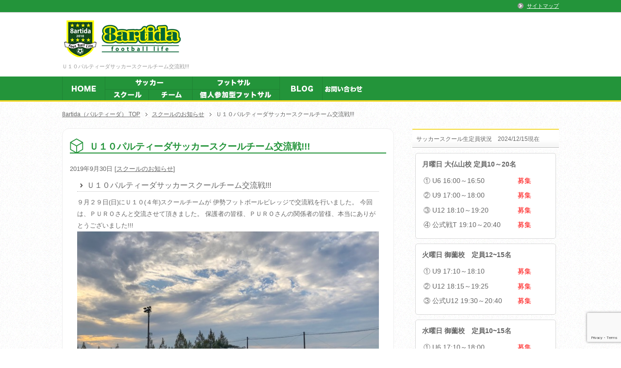

--- FILE ---
content_type: text/html; charset=UTF-8
request_url: https://www.8artida.com/notification/3812.html
body_size: 11751
content:
<!DOCTYPE html PUBLIC "-//W3C//DTD XHTML 1.0 Transitional//EN" "https://www.w3.org/TR/xhtml1/DTD/xhtml1-transitional.dtd">
<html xmlns="https://www.w3.org/1999/xhtml" dir="ltr" xml:lang="ja" lang="ja" xmlns:fb="https://www.facebook.com/2008/fbml">
<head>
<meta http-equiv="Content-Type" content="text/html; charset=UTF-8" />

<meta name="viewport" content="width=device-width, initial-scale=1.0" />
<meta http-equiv="Content-Style-Type" content="text/css" />
<meta http-equiv="Content-Script-Type" content="text/javascript" />
<!--[if IE]><meta http-equiv="imagetoolbar" content="no" /><![endif]-->
<link href="//netdna.bootstrapcdn.com/font-awesome/4.0.3/css/font-awesome.min.css" rel="stylesheet">
<!-- jQuery -->
<script src="https://code.jquery.com/jquery-1.12.4.min.js" integrity="sha256-ZosEbRLbNQzLpnKIkEdrPv7lOy9C27hHQ+Xp8a4MxAQ=" crossorigin="anonymous"></script>
<script src="https://cdnjs.cloudflare.com/ajax/libs/jquery-easing/1.4.1/jquery.easing.min.js" integrity="sha512-0QbL0ph8Tc8g5bLhfVzSqxe9GERORsKhIn1IrpxDAgUsbBGz/V7iSav2zzW325XGd1OMLdL4UiqRJj702IeqnQ==" crossorigin="anonymous" referrerpolicy="no-referrer"></script>
<!-- スマホTEL -->
<script type="text/javascript" src="https://www.8artida.com/wp-content/themes/keni62_wp_pretty_150623/js/tel.js"></script>

<script type="text/javascript" src="https://ajax.googleapis.com/ajax/libs/jquery/1.7/jquery.min.js"></script>
<script type="text/javascript">
$(function() {
	var topBtn = $('#page-top');
	topBtn.hide();
	$(window).scroll(function () {
		if ($(this).scrollTop() > 100) {
			topBtn.fadeIn();
		} else {
			topBtn.fadeOut();
		}
	});
	//スクロールしてトップ
    topBtn.click(function () {
		$('body,html').animate({
			scrollTop: 0
		}, 500);
		return false;
    });
});
</script>

<link rel="stylesheet" href="https://www.8artida.com/wp-content/themes/keni62_wp_pretty_150623/common.css" type="text/css" media="all" />
<link rel="stylesheet" href="https://www.8artida.com/wp-content/themes/keni62_wp_pretty_150623/layout.css" type="text/css" media="all" />
<link rel="stylesheet" href="https://www.8artida.com/wp-content/themes/keni62_wp_pretty_150623/design.css" type="text/css" media="all" />
<link rel="stylesheet" href="https://www.8artida.com/wp-content/themes/keni62_wp_pretty_150623/mobile.css" type="text/css" media="all" />
<link rel="stylesheet" href="https://www.8artida.com/wp-content/themes/keni62_wp_pretty_150623/mobile_layout.css" type="text/css" media="all" />
<link rel="stylesheet" href="https://www.8artida.com/wp-content/themes/keni62_wp_pretty_150623/advanced.css" type="text/css" media="all" />
<link rel="stylesheet" href="https://www.8artida.com/wp-content/themes/keni62_wp_pretty_150623/print.css" type="text/css" media="print" />

<link rel="shortcut icon" type="image/x-icon" href="https://www.8artida.com/wp-content/themes/keni62_wp_pretty_150623/favicon.ico" />
<link rel="apple-touch-icon" href="https://www.8artida.com/wp-content/themes/keni62_wp_pretty_150623/images/home-icon.png" />
<link rel="alternate" type="application/atom+xml" title="8artida（パルティーダ） Atom Feed" href="https://www.8artida.com/feed/atom" />
<meta name='robots' content='index, follow, max-image-preview:large, max-snippet:-1, max-video-preview:-1' />

	<!-- This site is optimized with the Yoast SEO plugin v26.8 - https://yoast.com/product/yoast-seo-wordpress/ -->
	<title>Ｕ１０パルティーダサッカースクールチーム交流戦!!! - 8artida（パルティーダ）</title>
	<link rel="canonical" href="https://www.8artida.com/notification/3812.html" />
	<meta property="og:locale" content="ja_JP" />
	<meta property="og:type" content="article" />
	<meta property="og:title" content="Ｕ１０パルティーダサッカースクールチーム交流戦!!! - 8artida（パルティーダ）" />
	<meta property="og:description" content="Ｕ１０パルティーダサッカースクールチーム交流戦!!! ９月２９日(日)にＵ１０(４年)スクールチームが 伊勢フットボールビレッジで交流戦を行いました。 今回は、ＰＵＲＯさんと交流させて頂きました。 保護者の皆様、ＰＵＲＯ・・・" />
	<meta property="og:url" content="https://www.8artida.com/notification/3812.html" />
	<meta property="og:site_name" content="8artida（パルティーダ）" />
	<meta property="article:published_time" content="2019-09-30T04:36:37+00:00" />
	<meta property="og:image" content="https://www.8artida.com/wp-content/uploads/2019/09/2-2.jpeg" />
	<meta property="og:image:width" content="640" />
	<meta property="og:image:height" content="480" />
	<meta property="og:image:type" content="image/jpeg" />
	<meta name="author" content="8artida" />
	<meta name="twitter:card" content="summary_large_image" />
	<script type="application/ld+json" class="yoast-schema-graph">{"@context":"https://schema.org","@graph":[{"@type":"Article","@id":"https://www.8artida.com/notification/3812.html#article","isPartOf":{"@id":"https://www.8artida.com/notification/3812.html"},"author":{"name":"8artida","@id":"https://www.8artida.com/#/schema/person/c75dca05ea5f65e9c4f7cf68722d2ea1"},"headline":"Ｕ１０パルティーダサッカースクールチーム交流戦!!!","datePublished":"2019-09-30T04:36:37+00:00","mainEntityOfPage":{"@id":"https://www.8artida.com/notification/3812.html"},"wordCount":0,"commentCount":0,"publisher":{"@id":"https://www.8artida.com/#organization"},"image":{"@id":"https://www.8artida.com/notification/3812.html#primaryimage"},"thumbnailUrl":"https://www.8artida.com/wp-content/uploads/2019/09/2-2.jpeg","articleSection":["スクールのお知らせ"],"inLanguage":"ja","potentialAction":[{"@type":"CommentAction","name":"Comment","target":["https://www.8artida.com/notification/3812.html#respond"]}]},{"@type":"WebPage","@id":"https://www.8artida.com/notification/3812.html","url":"https://www.8artida.com/notification/3812.html","name":"Ｕ１０パルティーダサッカースクールチーム交流戦!!! - 8artida（パルティーダ）","isPartOf":{"@id":"https://www.8artida.com/#website"},"primaryImageOfPage":{"@id":"https://www.8artida.com/notification/3812.html#primaryimage"},"image":{"@id":"https://www.8artida.com/notification/3812.html#primaryimage"},"thumbnailUrl":"https://www.8artida.com/wp-content/uploads/2019/09/2-2.jpeg","datePublished":"2019-09-30T04:36:37+00:00","breadcrumb":{"@id":"https://www.8artida.com/notification/3812.html#breadcrumb"},"inLanguage":"ja","potentialAction":[{"@type":"ReadAction","target":["https://www.8artida.com/notification/3812.html"]}]},{"@type":"ImageObject","inLanguage":"ja","@id":"https://www.8artida.com/notification/3812.html#primaryimage","url":"https://www.8artida.com/wp-content/uploads/2019/09/2-2.jpeg","contentUrl":"https://www.8artida.com/wp-content/uploads/2019/09/2-2.jpeg","width":640,"height":480},{"@type":"BreadcrumbList","@id":"https://www.8artida.com/notification/3812.html#breadcrumb","itemListElement":[{"@type":"ListItem","position":1,"name":"ホーム","item":"https://www.8artida.com/"},{"@type":"ListItem","position":2,"name":"Ｕ１０パルティーダサッカースクールチーム交流戦!!!"}]},{"@type":"WebSite","@id":"https://www.8artida.com/#website","url":"https://www.8artida.com/","name":"8artida（パルティーダ）","description":"三重県伊勢市のサッカー、 サッカースクール、フットサル 8artida パルティーダ公式HPです！","publisher":{"@id":"https://www.8artida.com/#organization"},"potentialAction":[{"@type":"SearchAction","target":{"@type":"EntryPoint","urlTemplate":"https://www.8artida.com/?s={search_term_string}"},"query-input":{"@type":"PropertyValueSpecification","valueRequired":true,"valueName":"search_term_string"}}],"inLanguage":"ja"},{"@type":"Organization","@id":"https://www.8artida.com/#organization","name":"パルティーダ","url":"https://www.8artida.com/","logo":{"@type":"ImageObject","inLanguage":"ja","@id":"https://www.8artida.com/#/schema/logo/image/","url":"https://www.8artida.com/wp-content/uploads/2025/05/logo_transparent.png","contentUrl":"https://www.8artida.com/wp-content/uploads/2025/05/logo_transparent.png","width":216,"height":216,"caption":"パルティーダ"},"image":{"@id":"https://www.8artida.com/#/schema/logo/image/"}},{"@type":"Person","@id":"https://www.8artida.com/#/schema/person/c75dca05ea5f65e9c4f7cf68722d2ea1","name":"8artida","image":{"@type":"ImageObject","inLanguage":"ja","@id":"https://www.8artida.com/#/schema/person/image/","url":"https://secure.gravatar.com/avatar/2369c4978075925b3c53abfddc69f9f697960bfd35e3ef62c54c261c6427bb3f?s=96&d=mm&r=g","contentUrl":"https://secure.gravatar.com/avatar/2369c4978075925b3c53abfddc69f9f697960bfd35e3ef62c54c261c6427bb3f?s=96&d=mm&r=g","caption":"8artida"}}]}</script>
	<!-- / Yoast SEO plugin. -->


<link rel="alternate" type="application/rss+xml" title="8artida（パルティーダ） &raquo; フィード" href="https://www.8artida.com/feed" />
<link rel="alternate" type="application/rss+xml" title="8artida（パルティーダ） &raquo; コメントフィード" href="https://www.8artida.com/comments/feed" />
<link rel="alternate" type="application/rss+xml" title="8artida（パルティーダ） &raquo; Ｕ１０パルティーダサッカースクールチーム交流戦!!! のコメントのフィード" href="https://www.8artida.com/notification/3812.html/feed" />
<link rel="alternate" title="oEmbed (JSON)" type="application/json+oembed" href="https://www.8artida.com/wp-json/oembed/1.0/embed?url=https%3A%2F%2Fwww.8artida.com%2Fnotification%2F3812.html" />
<link rel="alternate" title="oEmbed (XML)" type="text/xml+oembed" href="https://www.8artida.com/wp-json/oembed/1.0/embed?url=https%3A%2F%2Fwww.8artida.com%2Fnotification%2F3812.html&#038;format=xml" />
<style id='wp-img-auto-sizes-contain-inline-css' type='text/css'>
img:is([sizes=auto i],[sizes^="auto," i]){contain-intrinsic-size:3000px 1500px}
/*# sourceURL=wp-img-auto-sizes-contain-inline-css */
</style>
<style id='wp-emoji-styles-inline-css' type='text/css'>

	img.wp-smiley, img.emoji {
		display: inline !important;
		border: none !important;
		box-shadow: none !important;
		height: 1em !important;
		width: 1em !important;
		margin: 0 0.07em !important;
		vertical-align: -0.1em !important;
		background: none !important;
		padding: 0 !important;
	}
/*# sourceURL=wp-emoji-styles-inline-css */
</style>
<style id='wp-block-library-inline-css' type='text/css'>
:root{--wp-block-synced-color:#7a00df;--wp-block-synced-color--rgb:122,0,223;--wp-bound-block-color:var(--wp-block-synced-color);--wp-editor-canvas-background:#ddd;--wp-admin-theme-color:#007cba;--wp-admin-theme-color--rgb:0,124,186;--wp-admin-theme-color-darker-10:#006ba1;--wp-admin-theme-color-darker-10--rgb:0,107,160.5;--wp-admin-theme-color-darker-20:#005a87;--wp-admin-theme-color-darker-20--rgb:0,90,135;--wp-admin-border-width-focus:2px}@media (min-resolution:192dpi){:root{--wp-admin-border-width-focus:1.5px}}.wp-element-button{cursor:pointer}:root .has-very-light-gray-background-color{background-color:#eee}:root .has-very-dark-gray-background-color{background-color:#313131}:root .has-very-light-gray-color{color:#eee}:root .has-very-dark-gray-color{color:#313131}:root .has-vivid-green-cyan-to-vivid-cyan-blue-gradient-background{background:linear-gradient(135deg,#00d084,#0693e3)}:root .has-purple-crush-gradient-background{background:linear-gradient(135deg,#34e2e4,#4721fb 50%,#ab1dfe)}:root .has-hazy-dawn-gradient-background{background:linear-gradient(135deg,#faaca8,#dad0ec)}:root .has-subdued-olive-gradient-background{background:linear-gradient(135deg,#fafae1,#67a671)}:root .has-atomic-cream-gradient-background{background:linear-gradient(135deg,#fdd79a,#004a59)}:root .has-nightshade-gradient-background{background:linear-gradient(135deg,#330968,#31cdcf)}:root .has-midnight-gradient-background{background:linear-gradient(135deg,#020381,#2874fc)}:root{--wp--preset--font-size--normal:16px;--wp--preset--font-size--huge:42px}.has-regular-font-size{font-size:1em}.has-larger-font-size{font-size:2.625em}.has-normal-font-size{font-size:var(--wp--preset--font-size--normal)}.has-huge-font-size{font-size:var(--wp--preset--font-size--huge)}.has-text-align-center{text-align:center}.has-text-align-left{text-align:left}.has-text-align-right{text-align:right}.has-fit-text{white-space:nowrap!important}#end-resizable-editor-section{display:none}.aligncenter{clear:both}.items-justified-left{justify-content:flex-start}.items-justified-center{justify-content:center}.items-justified-right{justify-content:flex-end}.items-justified-space-between{justify-content:space-between}.screen-reader-text{border:0;clip-path:inset(50%);height:1px;margin:-1px;overflow:hidden;padding:0;position:absolute;width:1px;word-wrap:normal!important}.screen-reader-text:focus{background-color:#ddd;clip-path:none;color:#444;display:block;font-size:1em;height:auto;left:5px;line-height:normal;padding:15px 23px 14px;text-decoration:none;top:5px;width:auto;z-index:100000}html :where(.has-border-color){border-style:solid}html :where([style*=border-top-color]){border-top-style:solid}html :where([style*=border-right-color]){border-right-style:solid}html :where([style*=border-bottom-color]){border-bottom-style:solid}html :where([style*=border-left-color]){border-left-style:solid}html :where([style*=border-width]){border-style:solid}html :where([style*=border-top-width]){border-top-style:solid}html :where([style*=border-right-width]){border-right-style:solid}html :where([style*=border-bottom-width]){border-bottom-style:solid}html :where([style*=border-left-width]){border-left-style:solid}html :where(img[class*=wp-image-]){height:auto;max-width:100%}:where(figure){margin:0 0 1em}html :where(.is-position-sticky){--wp-admin--admin-bar--position-offset:var(--wp-admin--admin-bar--height,0px)}@media screen and (max-width:600px){html :where(.is-position-sticky){--wp-admin--admin-bar--position-offset:0px}}
/*wp_block_styles_on_demand_placeholder:6971aff47fd1f*/
/*# sourceURL=wp-block-library-inline-css */
</style>
<style id='classic-theme-styles-inline-css' type='text/css'>
/*! This file is auto-generated */
.wp-block-button__link{color:#fff;background-color:#32373c;border-radius:9999px;box-shadow:none;text-decoration:none;padding:calc(.667em + 2px) calc(1.333em + 2px);font-size:1.125em}.wp-block-file__button{background:#32373c;color:#fff;text-decoration:none}
/*# sourceURL=/wp-includes/css/classic-themes.min.css */
</style>
<link rel='stylesheet' id='contact-form-7-css' href='https://www.8artida.com/wp-content/plugins/contact-form-7/includes/css/styles.css?ver=6.1.4' type='text/css' media='all' />
<script type="text/javascript" src="https://www.8artida.com/wp-includes/js/jquery/jquery.min.js?ver=3.7.1" id="jquery-core-js"></script>
<script type="text/javascript" src="https://www.8artida.com/wp-includes/js/jquery/jquery-migrate.min.js?ver=3.4.1" id="jquery-migrate-js"></script>
<link rel="https://api.w.org/" href="https://www.8artida.com/wp-json/" /><link rel="alternate" title="JSON" type="application/json" href="https://www.8artida.com/wp-json/wp/v2/posts/3812" /><link rel="EditURI" type="application/rsd+xml" title="RSD" href="https://www.8artida.com/xmlrpc.php?rsd" />
<meta name="generator" content="WordPress 6.9" />
<link rel='shortlink' href='https://www.8artida.com/?p=3812' />
<link rel="icon" href="https://www.8artida.com/wp-content/uploads/2025/05/cropped-logo_transparent-32x32.png" sizes="32x32" />
<link rel="icon" href="https://www.8artida.com/wp-content/uploads/2025/05/cropped-logo_transparent-192x192.png" sizes="192x192" />
<link rel="apple-touch-icon" href="https://www.8artida.com/wp-content/uploads/2025/05/cropped-logo_transparent-180x180.png" />
<meta name="msapplication-TileImage" content="https://www.8artida.com/wp-content/uploads/2025/05/cropped-logo_transparent-270x270.png" />

<!--OGP-->
<meta property="og:type" content="article" />
<meta property="og:url" content="https://www.8artida.com/notification/3812.html" />
<meta property="og:title" content="Ｕ１０パルティーダサッカースクールチーム交流戦!!! - 8artida（パルティーダ） | 8artida（パルティーダ）" />
<meta property="og:description" content="Ｕ１０パルティーダサッカースクールチーム交流戦!!! ９月２９日(日)にＵ１０(４年)スクールチームが 伊勢フットボールビレッジで交流戦を行いました。 今回は、ＰＵＲＯさんと交流させて頂きました。 保護者の皆様、ＰＵＲＯ・・・" />
<meta property="og:site_name" content="8artida（パルティーダ）" />
<meta property="og:image" content="https://www.8artida.com/wp-content/uploads/2019/09/2-2.jpeg" />
<meta property="og:image" content="https://www.8artida.com/wp-content/themes/keni62_wp_pretty_150623/images/paru_logo.jpg" />
<meta property="og:locale" content="ja_JP" />
<!--OGP-->
<script>
  (function(i,s,o,g,r,a,m){i['GoogleAnalyticsObject']=r;i[r]=i[r]||function(){
  (i[r].q=i[r].q||[]).push(arguments)},i[r].l=1*new Date();a=s.createElement(o),
  m=s.getElementsByTagName(o)[0];a.async=1;a.src=g;m.parentNode.insertBefore(a,m)
  })(window,document,'script','//www.google-analytics.com/analytics.js','ga');

  ga('create', 'UA-32516296-1', 'auto');
  ga('send', 'pageview');

</script>
</head>

<body class="wp-singular post-template-default single single-post postid-3812 single-format-standard wp-theme-keni62_wp_pretty_150623 col2 metaslider-plugin">


<div id="fb-root"></div>
<script>(function(d, s, id) {
  var js, fjs = d.getElementsByTagName(s)[0];
  if (d.getElementById(id)) return;
  js = d.createElement(s); js.id = id;
  js.src = "//connect.facebook.net/ja_JP/sdk.js#xfbml=1&version=v2.3";
  fjs.parentNode.insertBefore(js, fjs);
}(document, 'script', 'facebook-jssdk'));</script>

<div id="fb-root"></div>
<div id="container">


<!--▼ヘッダー-->
<div id="header">
<div id="header-in">

	<div id="header-title">
	<p class="header-logo"><a href="https://www.8artida.com"><img src="https://www.8artida.com/wp-content/themes/keni62_wp_pretty_150623/images/paru_logo.jpg"></a></p>


<h1>Ｕ１０パルティーダサッカースクールチーム交流戦!!!</h1>
</div>

	<div id="header-text">
	<p></p>
	</div>
</div>
</div>
<!--▲ヘッダー-->

<!--▼PCグローバルナビ-->
<div id="global-nav">
<dl id="global-nav-in">
<dt class="btn-gnav">メニュー</dt>
<dd class="menu-wrap">
<div class="kai">
<ul class="kai0">
<li><a href="https://www.8artida.com/"><img src="https://www.8artida.com/wp-content/uploads/2015/10/paru_menu01.png" onmouseover="this.src='https://www.8artida.com/wp-content/uploads/2015/10/paru_menu01_on.png'" onmouseout="this.src='https://www.8artida.com/wp-content/uploads/2015/10/paru_menu01.png'" width="88" height="49" alt="HOME"></a></li>
</ul>
<ul class="kai1">
<li class="co1"><img src="https://www.8artida.com/wp-content/uploads/2015/10/paru_menu02.png" alt="サッカー" width="180" height="26"></li>
<li class="co2"><a href="https://www.8artida.com/school"><img src="https://www.8artida.com/wp-content/uploads/2015/10/paru_menu02_1.png" onmouseover="this.src='https://www.8artida.com/wp-content/uploads/2015/10/paru_menu02_1_on.png'" onmouseout="this.src='https://www.8artida.com/wp-content/uploads/2015/10/paru_menu02_1.png'" width="91" height="23" alt="スクール"></a></li>
<li class="co3"><a href="https://www.8artida.com/team"><img src="https://www.8artida.com/wp-content/uploads/2015/10/paru_menu02_2.png" onmouseover="this.src='https://www.8artida.com/wp-content/uploads/2015/10/paru_menu02_2_on.png'" onmouseout="this.src='https://www.8artida.com/wp-content/uploads/2015/10/paru_menu02_2.png'" width="91" height="23" alt="チーム"></a></li>
</ul>
<ul class="kai2">
<li class="co1"><img src="https://www.8artida.com/wp-content/uploads/2015/10/paru_menu03.png" alt="フットサル" width="180" height="26"></li>
<li class="co2"><a href="https://www.8artida.com/kosaru"><img src="https://www.8artida.com/wp-content/uploads/2020/07/paru_menu03_1.jpg" onmouseover="this.src='https://www.8artida.com/wp-content/uploads/2020/07/paru_menu03_1_on.jpg'" onmouseout="this.src='https://www.8artida.com/wp-content/uploads/2020/07/paru_menu03_1.jpg'" width="91" height="23" alt="個サル"></a></li>
</ul>
<ul class="kai3">
<li><a href="https://ameblo.jp/8artida/" target="_blank"><img src="https://www.8artida.com/wp-content/uploads/2015/10/paru_menu04.png" onmouseover="this.src='https://www.8artida.com/wp-content/uploads/2015/10/paru_menu04_on.png'" onmouseout="this.src='https://www.8artida.com/wp-content/uploads/2015/10/paru_menu04.png'" width="88" height="49" alt="ブログ"></a></li>
<li><a href="https://www.8artida.com/contact"><img src="https://www.8artida.com/wp-content/uploads/2015/10/paru_menu05.png" onmouseover="this.src='https://www.8artida.com/wp-content/uploads/2015/10/paru_menu05_on.png'" onmouseout="this.src='https://www.8artida.com/wp-content/uploads/2015/10/paru_menu05.png'" width="88" height="49" alt="お問い合わせ"></a></li>
</ul>
</div>
<div class="fl-c"></div>
</dd>
</dl>
</div>
<!--▲PCグローバルナビ-->


<!--main-->
<div id="main">
<!--main-in-->
<div id="main-in">

<!--▼パン屑ナビ-->
<div id="breadcrumbs">
<ol>
<li class="first" itemscope="itemscope" itemtype="http://data-vocabulary.org/Breadcrumb"><a href="https://www.8artida.com" itemprop="url"><span itemprop="title">8artida（パルティーダ） TOP</span></a></li>
<li itemscope="itemscope" itemtype="http://data-vocabulary.org/Breadcrumb"><a href="https://www.8artida.com/notification" title="スクールのお知らせ の全投稿を表示" rel="category tag" itemprop="url"><span itemprop="title">スクールのお知らせ</span></a></li>
<li><span>Ｕ１０パルティーダサッカースクールチーム交流戦!!!</span></li>
</ol>
</div>
<!--▲パン屑ナビ-->

<!--▽メイン＆サブ-->
<div id="main-and-sub">

<!--▽メインコンテンツ-->
<div id="main-contents">



<div class="post">
<h2 class="post-title">Ｕ１０パルティーダサッカースクールチーム交流戦!!!</h2>
<p class="post-meta"><span class="post-data">2019年9月30日</span> [<span class="post-cat"><a href="https://www.8artida.com/notification" rel="category tag">スクールのお知らせ</a></span>]</p>
<!--</* ?php get_template_part('social-button'); ? */>-->

<div class="contents clearfix">

	<div class="article">
	<!--本文-->
	<h3>Ｕ１０パルティーダサッカースクールチーム交流戦!!!</h3>
９月２９日(日)にＵ１０(４年)スクールチームが 伊勢フットボールビレッジで交流戦を行いました。

今回は、ＰＵＲＯさんと交流させて頂きました。

保護者の皆様、ＰＵＲＯさんの関係者の皆様、本当にありがとうございました!!!

<img fetchpriority="high" decoding="async" class="alignright size-full wp-image-3813" src="https://www.8artida.com/wp-content/uploads/2019/09/1-2.jpeg" alt="" width="640" height="480" srcset="https://www.8artida.com/wp-content/uploads/2019/09/1-2.jpeg 640w, https://www.8artida.com/wp-content/uploads/2019/09/1-2-300x225.jpeg 300w" sizes="(max-width: 640px) 100vw, 640px" />

<img decoding="async" class="alignright size-full wp-image-3814" src="https://www.8artida.com/wp-content/uploads/2019/09/2-2.jpeg" alt="" width="640" height="480" srcset="https://www.8artida.com/wp-content/uploads/2019/09/2-2.jpeg 640w, https://www.8artida.com/wp-content/uploads/2019/09/2-2-300x225.jpeg 300w" sizes="(max-width: 640px) 100vw, 640px" />

<img decoding="async" class="alignright size-full wp-image-3815" src="https://www.8artida.com/wp-content/uploads/2019/09/3-1.jpeg" alt="" width="640" height="480" srcset="https://www.8artida.com/wp-content/uploads/2019/09/3-1.jpeg 640w, https://www.8artida.com/wp-content/uploads/2019/09/3-1-300x225.jpeg 300w" sizes="(max-width: 640px) 100vw, 640px" />	<!--/本文-->
	</div>
	<!--/article-->

	
	
<div class="span12" style="margin-top:40px;">
	<iframe src="https://calendar.google.com/calendar/embed?height=600&amp;wkst=1&amp;bgcolor=%23FFFFFF&amp;src=4du0base5iqa4juot76hi8b8ec%40group.calendar.google.com&amp;color=%23853104&amp;ctz=Asia%2FTokyo" style="border-width:0" width="940" height="600" frameborder="0" scrolling="no"></iframe>
</div>

</div>

<!--</* ?php get_template_part('social-button'); ? */>-->

</div>
<!--/post-->






</div>
<!--△メインコンテンツ-->


<!--▽サブコンテンツ-->
	<div id="sub-contents" class="sub-column">
	<div class="sub-contents-btn">サブコンテンツ</div>
	<div id="sub-contents-in">
</div>
</div>
<!--△サブコンテンツ-->


</div>
<!--△メイン＆サブ-->


<!--▼サイドバー-->
	<div id="sidebar" class="sub-column">
	<div class="sidebar-btn">サイドバー</div>
	<div id="sidebar-in">
<div id="text-5" class="contents widget-conts widget_text"><h3>サッカースクール生定員状況　2024/12/15現在</h3>			<div class="textwidget"><div class="wibox">
<p class="m10-b b">月曜日 大仏山校 定員10～20名</p>
<dl class="dl-style01_w">
<dt>① U6 16:00～16:50</dt>
<dd><span class="red">募集</span></dd>
<dt>② U9 17:00～18:00</dt>
<dd><span class="red">募集</span></dd>
<dt>③ U12 18:10～19:20</dt>
<dd><span class="red">募集</span></dd>
<dt>④ 公式戦T 19:10～20:40</dt>
<dd><span class="red">募集</span></dd>
</dl>
</div>

<div class="wibox m10-t">
<p class="10-b b">火曜日 御薗校　定員12~15名</p>
<dl class="dl-style01_w">
<dt>① U9 17:10～18:10</dt>
<dd><span class="red">募集</span></dd>
<dt>② U12 18:15～19:25</dt>
<dd><span class="red">募集</span></dd>
<dt>③ 公式U12 19:30～20:40</dt>
<dd><span class="red">募集</span></dd>
</dl>
</div>

<div class="wibox m10-t">
<p class="m10-b b">水曜日 御薗校　定員10~15名</p>
<dl class="dl-style01_w">
<dt>① U6 17:10～18:00</dt>
<dd><span class="red">募集</span></dd>
<dt>② U9 18:10～19:00</dt>
<dd><span class="red">募集</span></dd>
<dt>③ U12 19:20～20:30</dt>
<dd><span class="">募集</span></dd>
</dl>
</div>

<div class="wibox m10-t">
<p class="m10-b b">木曜日 御薗校　定員10~15名</p>
<dl class="dl-style01_w">
<dt>① U9 17:10～18:10</dt>
<dd><span class="red">募集</span></dd>
<dt>② U10 18:20～19:30</dt>
<dd><span class="red">募集</span></dd>
<dt>③ U12 19:40～20:50</dt>
<dd><span class="red">募集</span></dd>
</dl>
</div>

<div class="wibox m10-t">
<p class="m10-b b">金曜日 大仏山校　定員15～20名</p>
<dl class="dl-style01_w">
<dt>① U9 16:15～17:15</dt>
<dd><span class="red">募集</span></dd>
</dl>
<p class="m10-b b">金曜日 御薗校　定員10~15名</p>
<dl class="dl-style01_w">
<dt>① 公式U10 18:20～19:30</dt>
<dd><span class="red">募集</span></dd>
<dt>② U12 19:30～20:40</dt>
<dd><span class="red">募集</span></dd>
</dl>
</div></div>
		</div><div id="text-3" class="contents widget-conts widget_text"><h3>menu</h3>			<div class="textwidget"><div class="al-c"><a href="https://www.8artida.com/school"　target="_blank"><img src="https://www.8artida.com/wp-content/uploads/2015/07/side_menu01.png" alt="Football School"></a></div>

<div class="al-c m10-t"><a href="https://www.8artida.com/kosaru"　target="_blank"><img src="https://www.8artida.com/wp-content/uploads/2015/07/side_menu02.png" alt="Football"></a></div>

<!--
<div class="al-c m10-t"><a href="https://www.8artida.com/access"　target="_blank"><img src="https://www.8artida.com/wp-content/uploads/2015/07/side_menu04.png" alt="ショップ案内"></a></div>
-->

<div class="al-c m10-t"><a href="http://ameblo.jp/8artida/" target="_blank"><img src="https://www.8artida.com/wp-content/uploads/2015/07/side_menu05.png" alt="BLOG"></a></div>

<div class="al-c m10-t"><a href="https://www.8artida.com/contact"　target="_blank"><img src="https://www.8artida.com/wp-content/uploads/2015/07/side_menu06.png" alt="お問い合わせ"></a></div>

<!--
<div class="al-c m10-t"><a href="https://www.8artida.com/onlineshop"　target="_blank"><img src="https://www.8artida.com/wp-content/uploads/2015/07/side_menu07.png" alt="オンラインショップ"></a></div>
-->

<div class="al-c m10-t"><a href="http://driblejapan.com/desporte/desporte.html"　target="_blank" rel="noopener"><img src="https://www.8artida.com/wp-content/uploads/2020/07/logo.png" alt="Desporte" width="280"></a></div></div>
		</div>
		<div id="recent-posts-2" class="contents widget-conts widget_recent_entries">
		<h3>最近の投稿</h3>
		<ul>
											<li>
					<a href="https://www.8artida.com/notification/9239.html">U10公式戦チーム　練習試合</a>
									</li>
											<li>
					<a href="https://www.8artida.com/notification/9233.html">U11公式戦チーム　練習試合</a>
									</li>
											<li>
					<a href="https://www.8artida.com/notification/9227.html">U12三重信杯２日目</a>
									</li>
											<li>
					<a href="https://www.8artida.com/notification/9220.html">U9公式戦チーム　交流試合</a>
									</li>
											<li>
					<a href="https://www.8artida.com/notification/9213.html">U12三重信杯１日目</a>
									</li>
					</ul>

		</div><div id="search-2" class="contents widget-conts widget_search"><form role="search" method="get" id="searchform" action="https://www.8artida.com/">
	<dl class="search-box">
		<dt><input type="text" class="search" value="" name="s" id="s" /></dt>
		<dd><input type="submit" id="searchsubmit" value="検索" /></dd>
	</dl>
</form></div><div id="text-4" class="contents widget-conts widget_text"><h3>Facebook</h3>			<div class="textwidget">
<div class="v-wrap">
<div class="fb-page" data-href="https://facebook.com/ise.8artida" data-width="465" data-height="560" data-small-header="false" data-adapt-container-width="true" data-hide-cover="false" data-show-facepile="true" data-show-posts="true"><div class="fb-xfbml-parse-ignore"><blockquote cite="https://facebook.com/ise.8artida"><a href="https://facebook.com/ise.8artida">8artida　パルティーダ</a></blockquote></div></div>
</div></div>
		</div><div id="text-2" class="contents widget-conts widget_text"><h3>リンク</h3>			<div class="textwidget"><p class="al-c"><a href="http://www.kobito709.com/" target="_blank"><img src="https://www.8artida.com/wp-content/uploads/2017/03/kobito.jpg" alt="三重県伊勢こびと自動車" width="100%"></a></p>
<p class="al-c"><a href="https://mediaexceed.co.jp/" target="_blank"><img src="https://www.8artida.com/wp-content/uploads/2023/03/mediaexceed_logo.jpg" alt="株式会社メディアエクシード" width="100%"></a></p>

<p class="al-c"><a href="https://www.yamaguchi-co.co.jp/" target="_blank"><img src="https://www.8artida.com/wp-content/uploads/2025/05/yamaguchi_koumuten.jpg" alt="山口工務店" width="100%"></a></p>
<p class="al-c"><a href="https://www.instagram.com/waki_jyuku" target="_blank"><img src="https://www.8artida.com/wp-content/uploads/2025/05/wakijuku.jpg" alt="わき塾" width="100%"></a></p>

<p class="al-c"><a href="https://smp.gogo.gs/shop/2403000083" target="_blank"><img src="https://www.8artida.com/wp-content/uploads/2018/03/S__40271877.jpg" alt="谷口石油山田商会" width="100%"></a></p>
<p class="al-c"><a href="https://mgclinic.jp/" target="_blank"><img src="https://www.8artida.com/wp-content/uploads/2021/04/mg_banner.jpg" alt="MGクリニック" width="100%"></a></p>
<p class="al-c"><a href="https://tokka.co.jp/" target="_blank"><img src="https://www.8artida.com/wp-content/uploads/2023/03/tokka_logo.jpg" alt="株式会社 tokka webdesign" width="100%"></a></p></div>
		</div></div>
</div>
<!--▲サイドバー-->




</div>
<!--/main-in-->

</div>
<!--/main-->


<!--▼フッター-->
<div id="footer">
<div id="footer-in">


<!--アドレスエリア-->
<div class="area01">
<h3>Contact info</h3>
<div class="access">
<div class="area01-freebox">
<center><img src="https://www.8artida.com/wp-content/uploads/2015/07/footer_logo.png" alt="パルティーダ" /><br><br />
〒516-0805　三重県伊勢市御薗町高向2408-2　アルファ306　TEL: 0596-65-7668</p></center></div>
</div>
</div>
<!--/アドレスエリア-->

<!--フッターメニュー-->
<div class="area02">
<h3>8artida Twitter</h3>
<a class="twitter-timeline" href="https://twitter.com/8artida" data-widget-id="611378583332728832">@8artidaさんのツイート</a>
<script>!function(d,s,id){var js,fjs=d.getElementsByTagName(s)[0],p=/^http:/.test(d.location)?'http':'https';if(!d.getElementById(id)){js=d.createElement(s);js.id=id;js.src=p+"://platform.twitter.com/widgets.js";fjs.parentNode.insertBefore(js,fjs);}}(document,"script","twitter-wjs");</script>
</div>
<!--/フッターメニュー-->

<!--フッターメニュー-->
<div class="area03">
<h3>menu</h3>
<div class="footer-menu">
<div class="menu-%e3%82%b0%e3%83%ad%e3%83%bc%e3%83%90%e3%83%ab%e3%83%a1%e3%83%8b%e3%83%a5%e3%83%bc-container"><ul id="menu-%e3%82%b0%e3%83%ad%e3%83%bc%e3%83%90%e3%83%ab%e3%83%a1%e3%83%8b%e3%83%a5%e3%83%bc" class="menu"><li id="menu-item-75" class="menu-item menu-item-type-post_type menu-item-object-page menu-item-75"><a href="https://www.8artida.com/school">三重県伊勢市サッカースクール（幼児・小学生）</a></li>
<li id="menu-item-633" class="menu-item menu-item-type-post_type menu-item-object-page menu-item-633"><a href="https://www.8artida.com/team">公式戦チーム</a></li>
<li id="menu-item-230" class="menu-item menu-item-type-post_type menu-item-object-page menu-item-230"><a href="https://www.8artida.com/kosaru">個人参加型フットサル</a></li>
<li id="menu-item-347" class="menu-item menu-item-type-custom menu-item-object-custom menu-item-347"><a href="http://ameblo.jp/8artida/">BLOG</a></li>
<li id="menu-item-77" class="menu-item menu-item-type-post_type menu-item-object-page menu-item-77"><a href="https://www.8artida.com/contact">お問い合わせ</a></li>
<li id="menu-item-632" class="menu-item menu-item-type-post_type menu-item-object-page menu-item-632"><a href="https://www.8artida.com/legal">特定商取引法に基づく表記</a></li>
</ul></div></div>
</div>
<!--/フッターメニュー-->


</div>

</div>
<!--▲フッター-->


<!--▼トップメニュー-->
<div id="top">
<div id="top-in">

<ul id="top-menu">
<li><a href="https://www.8artida.com/sitemaps/">サイトマップ</a></li>
</ul>

</div>
</div>
<!--▲トップメニュー-->




<!--コピーライト-->
<div class="copyright">
<p><small>Copyright (C) 2026 <a href="https://www.8artida.com/" target="_blank"> 8artida（パルティーダ）三重県伊勢市サッカースクール・フットサル</a> <span>All Rights Reserved.</span></small></p>
</div>
<!--/コピーライト-->


</div>
<!--▼ページの先頭へ戻る-->
<div id="page-top"><a href="#container"><img src="https://www.8artida.com/wp-content/uploads/2015/07/return_top.png" alt="ReturnTop" title="ReturnTop"></a></div>
<!--▲ページの先頭へ戻る-->


<script type="speculationrules">
{"prefetch":[{"source":"document","where":{"and":[{"href_matches":"/*"},{"not":{"href_matches":["/wp-*.php","/wp-admin/*","/wp-content/uploads/*","/wp-content/*","/wp-content/plugins/*","/wp-content/themes/keni62_wp_pretty_150623/*","/*\\?(.+)"]}},{"not":{"selector_matches":"a[rel~=\"nofollow\"]"}},{"not":{"selector_matches":".no-prefetch, .no-prefetch a"}}]},"eagerness":"conservative"}]}
</script>
<script type="text/javascript" src="https://www.8artida.com/wp-includes/js/dist/hooks.min.js?ver=dd5603f07f9220ed27f1" id="wp-hooks-js"></script>
<script type="text/javascript" src="https://www.8artida.com/wp-includes/js/dist/i18n.min.js?ver=c26c3dc7bed366793375" id="wp-i18n-js"></script>
<script type="text/javascript" id="wp-i18n-js-after">
/* <![CDATA[ */
wp.i18n.setLocaleData( { 'text direction\u0004ltr': [ 'ltr' ] } );
//# sourceURL=wp-i18n-js-after
/* ]]> */
</script>
<script type="text/javascript" src="https://www.8artida.com/wp-content/plugins/contact-form-7/includes/swv/js/index.js?ver=6.1.4" id="swv-js"></script>
<script type="text/javascript" id="contact-form-7-js-translations">
/* <![CDATA[ */
( function( domain, translations ) {
	var localeData = translations.locale_data[ domain ] || translations.locale_data.messages;
	localeData[""].domain = domain;
	wp.i18n.setLocaleData( localeData, domain );
} )( "contact-form-7", {"translation-revision-date":"2025-11-30 08:12:23+0000","generator":"GlotPress\/4.0.3","domain":"messages","locale_data":{"messages":{"":{"domain":"messages","plural-forms":"nplurals=1; plural=0;","lang":"ja_JP"},"This contact form is placed in the wrong place.":["\u3053\u306e\u30b3\u30f3\u30bf\u30af\u30c8\u30d5\u30a9\u30fc\u30e0\u306f\u9593\u9055\u3063\u305f\u4f4d\u7f6e\u306b\u7f6e\u304b\u308c\u3066\u3044\u307e\u3059\u3002"],"Error:":["\u30a8\u30e9\u30fc:"]}},"comment":{"reference":"includes\/js\/index.js"}} );
//# sourceURL=contact-form-7-js-translations
/* ]]> */
</script>
<script type="text/javascript" id="contact-form-7-js-before">
/* <![CDATA[ */
var wpcf7 = {
    "api": {
        "root": "https:\/\/www.8artida.com\/wp-json\/",
        "namespace": "contact-form-7\/v1"
    }
};
//# sourceURL=contact-form-7-js-before
/* ]]> */
</script>
<script type="text/javascript" src="https://www.8artida.com/wp-content/plugins/contact-form-7/includes/js/index.js?ver=6.1.4" id="contact-form-7-js"></script>
<script type="text/javascript" src="https://www.8artida.com/wp-content/themes/keni62_wp_pretty_150623/js/utility.js?ver=6.9" id="my-utility-js"></script>
<script type="text/javascript" src="https://www.google.com/recaptcha/api.js?render=6Lcw8ckgAAAAAOCeY763uekjHcTpTEdCrBXl0Fik&amp;ver=3.0" id="google-recaptcha-js"></script>
<script type="text/javascript" src="https://www.8artida.com/wp-includes/js/dist/vendor/wp-polyfill.min.js?ver=3.15.0" id="wp-polyfill-js"></script>
<script type="text/javascript" id="wpcf7-recaptcha-js-before">
/* <![CDATA[ */
var wpcf7_recaptcha = {
    "sitekey": "6Lcw8ckgAAAAAOCeY763uekjHcTpTEdCrBXl0Fik",
    "actions": {
        "homepage": "homepage",
        "contactform": "contactform"
    }
};
//# sourceURL=wpcf7-recaptcha-js-before
/* ]]> */
</script>
<script type="text/javascript" src="https://www.8artida.com/wp-content/plugins/contact-form-7/modules/recaptcha/index.js?ver=6.1.4" id="wpcf7-recaptcha-js"></script>
<script id="wp-emoji-settings" type="application/json">
{"baseUrl":"https://s.w.org/images/core/emoji/17.0.2/72x72/","ext":".png","svgUrl":"https://s.w.org/images/core/emoji/17.0.2/svg/","svgExt":".svg","source":{"concatemoji":"https://www.8artida.com/wp-includes/js/wp-emoji-release.min.js?ver=6.9"}}
</script>
<script type="module">
/* <![CDATA[ */
/*! This file is auto-generated */
const a=JSON.parse(document.getElementById("wp-emoji-settings").textContent),o=(window._wpemojiSettings=a,"wpEmojiSettingsSupports"),s=["flag","emoji"];function i(e){try{var t={supportTests:e,timestamp:(new Date).valueOf()};sessionStorage.setItem(o,JSON.stringify(t))}catch(e){}}function c(e,t,n){e.clearRect(0,0,e.canvas.width,e.canvas.height),e.fillText(t,0,0);t=new Uint32Array(e.getImageData(0,0,e.canvas.width,e.canvas.height).data);e.clearRect(0,0,e.canvas.width,e.canvas.height),e.fillText(n,0,0);const a=new Uint32Array(e.getImageData(0,0,e.canvas.width,e.canvas.height).data);return t.every((e,t)=>e===a[t])}function p(e,t){e.clearRect(0,0,e.canvas.width,e.canvas.height),e.fillText(t,0,0);var n=e.getImageData(16,16,1,1);for(let e=0;e<n.data.length;e++)if(0!==n.data[e])return!1;return!0}function u(e,t,n,a){switch(t){case"flag":return n(e,"\ud83c\udff3\ufe0f\u200d\u26a7\ufe0f","\ud83c\udff3\ufe0f\u200b\u26a7\ufe0f")?!1:!n(e,"\ud83c\udde8\ud83c\uddf6","\ud83c\udde8\u200b\ud83c\uddf6")&&!n(e,"\ud83c\udff4\udb40\udc67\udb40\udc62\udb40\udc65\udb40\udc6e\udb40\udc67\udb40\udc7f","\ud83c\udff4\u200b\udb40\udc67\u200b\udb40\udc62\u200b\udb40\udc65\u200b\udb40\udc6e\u200b\udb40\udc67\u200b\udb40\udc7f");case"emoji":return!a(e,"\ud83e\u1fac8")}return!1}function f(e,t,n,a){let r;const o=(r="undefined"!=typeof WorkerGlobalScope&&self instanceof WorkerGlobalScope?new OffscreenCanvas(300,150):document.createElement("canvas")).getContext("2d",{willReadFrequently:!0}),s=(o.textBaseline="top",o.font="600 32px Arial",{});return e.forEach(e=>{s[e]=t(o,e,n,a)}),s}function r(e){var t=document.createElement("script");t.src=e,t.defer=!0,document.head.appendChild(t)}a.supports={everything:!0,everythingExceptFlag:!0},new Promise(t=>{let n=function(){try{var e=JSON.parse(sessionStorage.getItem(o));if("object"==typeof e&&"number"==typeof e.timestamp&&(new Date).valueOf()<e.timestamp+604800&&"object"==typeof e.supportTests)return e.supportTests}catch(e){}return null}();if(!n){if("undefined"!=typeof Worker&&"undefined"!=typeof OffscreenCanvas&&"undefined"!=typeof URL&&URL.createObjectURL&&"undefined"!=typeof Blob)try{var e="postMessage("+f.toString()+"("+[JSON.stringify(s),u.toString(),c.toString(),p.toString()].join(",")+"));",a=new Blob([e],{type:"text/javascript"});const r=new Worker(URL.createObjectURL(a),{name:"wpTestEmojiSupports"});return void(r.onmessage=e=>{i(n=e.data),r.terminate(),t(n)})}catch(e){}i(n=f(s,u,c,p))}t(n)}).then(e=>{for(const n in e)a.supports[n]=e[n],a.supports.everything=a.supports.everything&&a.supports[n],"flag"!==n&&(a.supports.everythingExceptFlag=a.supports.everythingExceptFlag&&a.supports[n]);var t;a.supports.everythingExceptFlag=a.supports.everythingExceptFlag&&!a.supports.flag,a.supports.everything||((t=a.source||{}).concatemoji?r(t.concatemoji):t.wpemoji&&t.twemoji&&(r(t.twemoji),r(t.wpemoji)))});
//# sourceURL=https://www.8artida.com/wp-includes/js/wp-emoji-loader.min.js
/* ]]> */
</script>




</body>
</html>

--- FILE ---
content_type: text/html; charset=utf-8
request_url: https://www.google.com/recaptcha/api2/anchor?ar=1&k=6Lcw8ckgAAAAAOCeY763uekjHcTpTEdCrBXl0Fik&co=aHR0cHM6Ly93d3cuOGFydGlkYS5jb206NDQz&hl=en&v=PoyoqOPhxBO7pBk68S4YbpHZ&size=invisible&anchor-ms=20000&execute-ms=30000&cb=ft9q46kqny2w
body_size: 48680
content:
<!DOCTYPE HTML><html dir="ltr" lang="en"><head><meta http-equiv="Content-Type" content="text/html; charset=UTF-8">
<meta http-equiv="X-UA-Compatible" content="IE=edge">
<title>reCAPTCHA</title>
<style type="text/css">
/* cyrillic-ext */
@font-face {
  font-family: 'Roboto';
  font-style: normal;
  font-weight: 400;
  font-stretch: 100%;
  src: url(//fonts.gstatic.com/s/roboto/v48/KFO7CnqEu92Fr1ME7kSn66aGLdTylUAMa3GUBHMdazTgWw.woff2) format('woff2');
  unicode-range: U+0460-052F, U+1C80-1C8A, U+20B4, U+2DE0-2DFF, U+A640-A69F, U+FE2E-FE2F;
}
/* cyrillic */
@font-face {
  font-family: 'Roboto';
  font-style: normal;
  font-weight: 400;
  font-stretch: 100%;
  src: url(//fonts.gstatic.com/s/roboto/v48/KFO7CnqEu92Fr1ME7kSn66aGLdTylUAMa3iUBHMdazTgWw.woff2) format('woff2');
  unicode-range: U+0301, U+0400-045F, U+0490-0491, U+04B0-04B1, U+2116;
}
/* greek-ext */
@font-face {
  font-family: 'Roboto';
  font-style: normal;
  font-weight: 400;
  font-stretch: 100%;
  src: url(//fonts.gstatic.com/s/roboto/v48/KFO7CnqEu92Fr1ME7kSn66aGLdTylUAMa3CUBHMdazTgWw.woff2) format('woff2');
  unicode-range: U+1F00-1FFF;
}
/* greek */
@font-face {
  font-family: 'Roboto';
  font-style: normal;
  font-weight: 400;
  font-stretch: 100%;
  src: url(//fonts.gstatic.com/s/roboto/v48/KFO7CnqEu92Fr1ME7kSn66aGLdTylUAMa3-UBHMdazTgWw.woff2) format('woff2');
  unicode-range: U+0370-0377, U+037A-037F, U+0384-038A, U+038C, U+038E-03A1, U+03A3-03FF;
}
/* math */
@font-face {
  font-family: 'Roboto';
  font-style: normal;
  font-weight: 400;
  font-stretch: 100%;
  src: url(//fonts.gstatic.com/s/roboto/v48/KFO7CnqEu92Fr1ME7kSn66aGLdTylUAMawCUBHMdazTgWw.woff2) format('woff2');
  unicode-range: U+0302-0303, U+0305, U+0307-0308, U+0310, U+0312, U+0315, U+031A, U+0326-0327, U+032C, U+032F-0330, U+0332-0333, U+0338, U+033A, U+0346, U+034D, U+0391-03A1, U+03A3-03A9, U+03B1-03C9, U+03D1, U+03D5-03D6, U+03F0-03F1, U+03F4-03F5, U+2016-2017, U+2034-2038, U+203C, U+2040, U+2043, U+2047, U+2050, U+2057, U+205F, U+2070-2071, U+2074-208E, U+2090-209C, U+20D0-20DC, U+20E1, U+20E5-20EF, U+2100-2112, U+2114-2115, U+2117-2121, U+2123-214F, U+2190, U+2192, U+2194-21AE, U+21B0-21E5, U+21F1-21F2, U+21F4-2211, U+2213-2214, U+2216-22FF, U+2308-230B, U+2310, U+2319, U+231C-2321, U+2336-237A, U+237C, U+2395, U+239B-23B7, U+23D0, U+23DC-23E1, U+2474-2475, U+25AF, U+25B3, U+25B7, U+25BD, U+25C1, U+25CA, U+25CC, U+25FB, U+266D-266F, U+27C0-27FF, U+2900-2AFF, U+2B0E-2B11, U+2B30-2B4C, U+2BFE, U+3030, U+FF5B, U+FF5D, U+1D400-1D7FF, U+1EE00-1EEFF;
}
/* symbols */
@font-face {
  font-family: 'Roboto';
  font-style: normal;
  font-weight: 400;
  font-stretch: 100%;
  src: url(//fonts.gstatic.com/s/roboto/v48/KFO7CnqEu92Fr1ME7kSn66aGLdTylUAMaxKUBHMdazTgWw.woff2) format('woff2');
  unicode-range: U+0001-000C, U+000E-001F, U+007F-009F, U+20DD-20E0, U+20E2-20E4, U+2150-218F, U+2190, U+2192, U+2194-2199, U+21AF, U+21E6-21F0, U+21F3, U+2218-2219, U+2299, U+22C4-22C6, U+2300-243F, U+2440-244A, U+2460-24FF, U+25A0-27BF, U+2800-28FF, U+2921-2922, U+2981, U+29BF, U+29EB, U+2B00-2BFF, U+4DC0-4DFF, U+FFF9-FFFB, U+10140-1018E, U+10190-1019C, U+101A0, U+101D0-101FD, U+102E0-102FB, U+10E60-10E7E, U+1D2C0-1D2D3, U+1D2E0-1D37F, U+1F000-1F0FF, U+1F100-1F1AD, U+1F1E6-1F1FF, U+1F30D-1F30F, U+1F315, U+1F31C, U+1F31E, U+1F320-1F32C, U+1F336, U+1F378, U+1F37D, U+1F382, U+1F393-1F39F, U+1F3A7-1F3A8, U+1F3AC-1F3AF, U+1F3C2, U+1F3C4-1F3C6, U+1F3CA-1F3CE, U+1F3D4-1F3E0, U+1F3ED, U+1F3F1-1F3F3, U+1F3F5-1F3F7, U+1F408, U+1F415, U+1F41F, U+1F426, U+1F43F, U+1F441-1F442, U+1F444, U+1F446-1F449, U+1F44C-1F44E, U+1F453, U+1F46A, U+1F47D, U+1F4A3, U+1F4B0, U+1F4B3, U+1F4B9, U+1F4BB, U+1F4BF, U+1F4C8-1F4CB, U+1F4D6, U+1F4DA, U+1F4DF, U+1F4E3-1F4E6, U+1F4EA-1F4ED, U+1F4F7, U+1F4F9-1F4FB, U+1F4FD-1F4FE, U+1F503, U+1F507-1F50B, U+1F50D, U+1F512-1F513, U+1F53E-1F54A, U+1F54F-1F5FA, U+1F610, U+1F650-1F67F, U+1F687, U+1F68D, U+1F691, U+1F694, U+1F698, U+1F6AD, U+1F6B2, U+1F6B9-1F6BA, U+1F6BC, U+1F6C6-1F6CF, U+1F6D3-1F6D7, U+1F6E0-1F6EA, U+1F6F0-1F6F3, U+1F6F7-1F6FC, U+1F700-1F7FF, U+1F800-1F80B, U+1F810-1F847, U+1F850-1F859, U+1F860-1F887, U+1F890-1F8AD, U+1F8B0-1F8BB, U+1F8C0-1F8C1, U+1F900-1F90B, U+1F93B, U+1F946, U+1F984, U+1F996, U+1F9E9, U+1FA00-1FA6F, U+1FA70-1FA7C, U+1FA80-1FA89, U+1FA8F-1FAC6, U+1FACE-1FADC, U+1FADF-1FAE9, U+1FAF0-1FAF8, U+1FB00-1FBFF;
}
/* vietnamese */
@font-face {
  font-family: 'Roboto';
  font-style: normal;
  font-weight: 400;
  font-stretch: 100%;
  src: url(//fonts.gstatic.com/s/roboto/v48/KFO7CnqEu92Fr1ME7kSn66aGLdTylUAMa3OUBHMdazTgWw.woff2) format('woff2');
  unicode-range: U+0102-0103, U+0110-0111, U+0128-0129, U+0168-0169, U+01A0-01A1, U+01AF-01B0, U+0300-0301, U+0303-0304, U+0308-0309, U+0323, U+0329, U+1EA0-1EF9, U+20AB;
}
/* latin-ext */
@font-face {
  font-family: 'Roboto';
  font-style: normal;
  font-weight: 400;
  font-stretch: 100%;
  src: url(//fonts.gstatic.com/s/roboto/v48/KFO7CnqEu92Fr1ME7kSn66aGLdTylUAMa3KUBHMdazTgWw.woff2) format('woff2');
  unicode-range: U+0100-02BA, U+02BD-02C5, U+02C7-02CC, U+02CE-02D7, U+02DD-02FF, U+0304, U+0308, U+0329, U+1D00-1DBF, U+1E00-1E9F, U+1EF2-1EFF, U+2020, U+20A0-20AB, U+20AD-20C0, U+2113, U+2C60-2C7F, U+A720-A7FF;
}
/* latin */
@font-face {
  font-family: 'Roboto';
  font-style: normal;
  font-weight: 400;
  font-stretch: 100%;
  src: url(//fonts.gstatic.com/s/roboto/v48/KFO7CnqEu92Fr1ME7kSn66aGLdTylUAMa3yUBHMdazQ.woff2) format('woff2');
  unicode-range: U+0000-00FF, U+0131, U+0152-0153, U+02BB-02BC, U+02C6, U+02DA, U+02DC, U+0304, U+0308, U+0329, U+2000-206F, U+20AC, U+2122, U+2191, U+2193, U+2212, U+2215, U+FEFF, U+FFFD;
}
/* cyrillic-ext */
@font-face {
  font-family: 'Roboto';
  font-style: normal;
  font-weight: 500;
  font-stretch: 100%;
  src: url(//fonts.gstatic.com/s/roboto/v48/KFO7CnqEu92Fr1ME7kSn66aGLdTylUAMa3GUBHMdazTgWw.woff2) format('woff2');
  unicode-range: U+0460-052F, U+1C80-1C8A, U+20B4, U+2DE0-2DFF, U+A640-A69F, U+FE2E-FE2F;
}
/* cyrillic */
@font-face {
  font-family: 'Roboto';
  font-style: normal;
  font-weight: 500;
  font-stretch: 100%;
  src: url(//fonts.gstatic.com/s/roboto/v48/KFO7CnqEu92Fr1ME7kSn66aGLdTylUAMa3iUBHMdazTgWw.woff2) format('woff2');
  unicode-range: U+0301, U+0400-045F, U+0490-0491, U+04B0-04B1, U+2116;
}
/* greek-ext */
@font-face {
  font-family: 'Roboto';
  font-style: normal;
  font-weight: 500;
  font-stretch: 100%;
  src: url(//fonts.gstatic.com/s/roboto/v48/KFO7CnqEu92Fr1ME7kSn66aGLdTylUAMa3CUBHMdazTgWw.woff2) format('woff2');
  unicode-range: U+1F00-1FFF;
}
/* greek */
@font-face {
  font-family: 'Roboto';
  font-style: normal;
  font-weight: 500;
  font-stretch: 100%;
  src: url(//fonts.gstatic.com/s/roboto/v48/KFO7CnqEu92Fr1ME7kSn66aGLdTylUAMa3-UBHMdazTgWw.woff2) format('woff2');
  unicode-range: U+0370-0377, U+037A-037F, U+0384-038A, U+038C, U+038E-03A1, U+03A3-03FF;
}
/* math */
@font-face {
  font-family: 'Roboto';
  font-style: normal;
  font-weight: 500;
  font-stretch: 100%;
  src: url(//fonts.gstatic.com/s/roboto/v48/KFO7CnqEu92Fr1ME7kSn66aGLdTylUAMawCUBHMdazTgWw.woff2) format('woff2');
  unicode-range: U+0302-0303, U+0305, U+0307-0308, U+0310, U+0312, U+0315, U+031A, U+0326-0327, U+032C, U+032F-0330, U+0332-0333, U+0338, U+033A, U+0346, U+034D, U+0391-03A1, U+03A3-03A9, U+03B1-03C9, U+03D1, U+03D5-03D6, U+03F0-03F1, U+03F4-03F5, U+2016-2017, U+2034-2038, U+203C, U+2040, U+2043, U+2047, U+2050, U+2057, U+205F, U+2070-2071, U+2074-208E, U+2090-209C, U+20D0-20DC, U+20E1, U+20E5-20EF, U+2100-2112, U+2114-2115, U+2117-2121, U+2123-214F, U+2190, U+2192, U+2194-21AE, U+21B0-21E5, U+21F1-21F2, U+21F4-2211, U+2213-2214, U+2216-22FF, U+2308-230B, U+2310, U+2319, U+231C-2321, U+2336-237A, U+237C, U+2395, U+239B-23B7, U+23D0, U+23DC-23E1, U+2474-2475, U+25AF, U+25B3, U+25B7, U+25BD, U+25C1, U+25CA, U+25CC, U+25FB, U+266D-266F, U+27C0-27FF, U+2900-2AFF, U+2B0E-2B11, U+2B30-2B4C, U+2BFE, U+3030, U+FF5B, U+FF5D, U+1D400-1D7FF, U+1EE00-1EEFF;
}
/* symbols */
@font-face {
  font-family: 'Roboto';
  font-style: normal;
  font-weight: 500;
  font-stretch: 100%;
  src: url(//fonts.gstatic.com/s/roboto/v48/KFO7CnqEu92Fr1ME7kSn66aGLdTylUAMaxKUBHMdazTgWw.woff2) format('woff2');
  unicode-range: U+0001-000C, U+000E-001F, U+007F-009F, U+20DD-20E0, U+20E2-20E4, U+2150-218F, U+2190, U+2192, U+2194-2199, U+21AF, U+21E6-21F0, U+21F3, U+2218-2219, U+2299, U+22C4-22C6, U+2300-243F, U+2440-244A, U+2460-24FF, U+25A0-27BF, U+2800-28FF, U+2921-2922, U+2981, U+29BF, U+29EB, U+2B00-2BFF, U+4DC0-4DFF, U+FFF9-FFFB, U+10140-1018E, U+10190-1019C, U+101A0, U+101D0-101FD, U+102E0-102FB, U+10E60-10E7E, U+1D2C0-1D2D3, U+1D2E0-1D37F, U+1F000-1F0FF, U+1F100-1F1AD, U+1F1E6-1F1FF, U+1F30D-1F30F, U+1F315, U+1F31C, U+1F31E, U+1F320-1F32C, U+1F336, U+1F378, U+1F37D, U+1F382, U+1F393-1F39F, U+1F3A7-1F3A8, U+1F3AC-1F3AF, U+1F3C2, U+1F3C4-1F3C6, U+1F3CA-1F3CE, U+1F3D4-1F3E0, U+1F3ED, U+1F3F1-1F3F3, U+1F3F5-1F3F7, U+1F408, U+1F415, U+1F41F, U+1F426, U+1F43F, U+1F441-1F442, U+1F444, U+1F446-1F449, U+1F44C-1F44E, U+1F453, U+1F46A, U+1F47D, U+1F4A3, U+1F4B0, U+1F4B3, U+1F4B9, U+1F4BB, U+1F4BF, U+1F4C8-1F4CB, U+1F4D6, U+1F4DA, U+1F4DF, U+1F4E3-1F4E6, U+1F4EA-1F4ED, U+1F4F7, U+1F4F9-1F4FB, U+1F4FD-1F4FE, U+1F503, U+1F507-1F50B, U+1F50D, U+1F512-1F513, U+1F53E-1F54A, U+1F54F-1F5FA, U+1F610, U+1F650-1F67F, U+1F687, U+1F68D, U+1F691, U+1F694, U+1F698, U+1F6AD, U+1F6B2, U+1F6B9-1F6BA, U+1F6BC, U+1F6C6-1F6CF, U+1F6D3-1F6D7, U+1F6E0-1F6EA, U+1F6F0-1F6F3, U+1F6F7-1F6FC, U+1F700-1F7FF, U+1F800-1F80B, U+1F810-1F847, U+1F850-1F859, U+1F860-1F887, U+1F890-1F8AD, U+1F8B0-1F8BB, U+1F8C0-1F8C1, U+1F900-1F90B, U+1F93B, U+1F946, U+1F984, U+1F996, U+1F9E9, U+1FA00-1FA6F, U+1FA70-1FA7C, U+1FA80-1FA89, U+1FA8F-1FAC6, U+1FACE-1FADC, U+1FADF-1FAE9, U+1FAF0-1FAF8, U+1FB00-1FBFF;
}
/* vietnamese */
@font-face {
  font-family: 'Roboto';
  font-style: normal;
  font-weight: 500;
  font-stretch: 100%;
  src: url(//fonts.gstatic.com/s/roboto/v48/KFO7CnqEu92Fr1ME7kSn66aGLdTylUAMa3OUBHMdazTgWw.woff2) format('woff2');
  unicode-range: U+0102-0103, U+0110-0111, U+0128-0129, U+0168-0169, U+01A0-01A1, U+01AF-01B0, U+0300-0301, U+0303-0304, U+0308-0309, U+0323, U+0329, U+1EA0-1EF9, U+20AB;
}
/* latin-ext */
@font-face {
  font-family: 'Roboto';
  font-style: normal;
  font-weight: 500;
  font-stretch: 100%;
  src: url(//fonts.gstatic.com/s/roboto/v48/KFO7CnqEu92Fr1ME7kSn66aGLdTylUAMa3KUBHMdazTgWw.woff2) format('woff2');
  unicode-range: U+0100-02BA, U+02BD-02C5, U+02C7-02CC, U+02CE-02D7, U+02DD-02FF, U+0304, U+0308, U+0329, U+1D00-1DBF, U+1E00-1E9F, U+1EF2-1EFF, U+2020, U+20A0-20AB, U+20AD-20C0, U+2113, U+2C60-2C7F, U+A720-A7FF;
}
/* latin */
@font-face {
  font-family: 'Roboto';
  font-style: normal;
  font-weight: 500;
  font-stretch: 100%;
  src: url(//fonts.gstatic.com/s/roboto/v48/KFO7CnqEu92Fr1ME7kSn66aGLdTylUAMa3yUBHMdazQ.woff2) format('woff2');
  unicode-range: U+0000-00FF, U+0131, U+0152-0153, U+02BB-02BC, U+02C6, U+02DA, U+02DC, U+0304, U+0308, U+0329, U+2000-206F, U+20AC, U+2122, U+2191, U+2193, U+2212, U+2215, U+FEFF, U+FFFD;
}
/* cyrillic-ext */
@font-face {
  font-family: 'Roboto';
  font-style: normal;
  font-weight: 900;
  font-stretch: 100%;
  src: url(//fonts.gstatic.com/s/roboto/v48/KFO7CnqEu92Fr1ME7kSn66aGLdTylUAMa3GUBHMdazTgWw.woff2) format('woff2');
  unicode-range: U+0460-052F, U+1C80-1C8A, U+20B4, U+2DE0-2DFF, U+A640-A69F, U+FE2E-FE2F;
}
/* cyrillic */
@font-face {
  font-family: 'Roboto';
  font-style: normal;
  font-weight: 900;
  font-stretch: 100%;
  src: url(//fonts.gstatic.com/s/roboto/v48/KFO7CnqEu92Fr1ME7kSn66aGLdTylUAMa3iUBHMdazTgWw.woff2) format('woff2');
  unicode-range: U+0301, U+0400-045F, U+0490-0491, U+04B0-04B1, U+2116;
}
/* greek-ext */
@font-face {
  font-family: 'Roboto';
  font-style: normal;
  font-weight: 900;
  font-stretch: 100%;
  src: url(//fonts.gstatic.com/s/roboto/v48/KFO7CnqEu92Fr1ME7kSn66aGLdTylUAMa3CUBHMdazTgWw.woff2) format('woff2');
  unicode-range: U+1F00-1FFF;
}
/* greek */
@font-face {
  font-family: 'Roboto';
  font-style: normal;
  font-weight: 900;
  font-stretch: 100%;
  src: url(//fonts.gstatic.com/s/roboto/v48/KFO7CnqEu92Fr1ME7kSn66aGLdTylUAMa3-UBHMdazTgWw.woff2) format('woff2');
  unicode-range: U+0370-0377, U+037A-037F, U+0384-038A, U+038C, U+038E-03A1, U+03A3-03FF;
}
/* math */
@font-face {
  font-family: 'Roboto';
  font-style: normal;
  font-weight: 900;
  font-stretch: 100%;
  src: url(//fonts.gstatic.com/s/roboto/v48/KFO7CnqEu92Fr1ME7kSn66aGLdTylUAMawCUBHMdazTgWw.woff2) format('woff2');
  unicode-range: U+0302-0303, U+0305, U+0307-0308, U+0310, U+0312, U+0315, U+031A, U+0326-0327, U+032C, U+032F-0330, U+0332-0333, U+0338, U+033A, U+0346, U+034D, U+0391-03A1, U+03A3-03A9, U+03B1-03C9, U+03D1, U+03D5-03D6, U+03F0-03F1, U+03F4-03F5, U+2016-2017, U+2034-2038, U+203C, U+2040, U+2043, U+2047, U+2050, U+2057, U+205F, U+2070-2071, U+2074-208E, U+2090-209C, U+20D0-20DC, U+20E1, U+20E5-20EF, U+2100-2112, U+2114-2115, U+2117-2121, U+2123-214F, U+2190, U+2192, U+2194-21AE, U+21B0-21E5, U+21F1-21F2, U+21F4-2211, U+2213-2214, U+2216-22FF, U+2308-230B, U+2310, U+2319, U+231C-2321, U+2336-237A, U+237C, U+2395, U+239B-23B7, U+23D0, U+23DC-23E1, U+2474-2475, U+25AF, U+25B3, U+25B7, U+25BD, U+25C1, U+25CA, U+25CC, U+25FB, U+266D-266F, U+27C0-27FF, U+2900-2AFF, U+2B0E-2B11, U+2B30-2B4C, U+2BFE, U+3030, U+FF5B, U+FF5D, U+1D400-1D7FF, U+1EE00-1EEFF;
}
/* symbols */
@font-face {
  font-family: 'Roboto';
  font-style: normal;
  font-weight: 900;
  font-stretch: 100%;
  src: url(//fonts.gstatic.com/s/roboto/v48/KFO7CnqEu92Fr1ME7kSn66aGLdTylUAMaxKUBHMdazTgWw.woff2) format('woff2');
  unicode-range: U+0001-000C, U+000E-001F, U+007F-009F, U+20DD-20E0, U+20E2-20E4, U+2150-218F, U+2190, U+2192, U+2194-2199, U+21AF, U+21E6-21F0, U+21F3, U+2218-2219, U+2299, U+22C4-22C6, U+2300-243F, U+2440-244A, U+2460-24FF, U+25A0-27BF, U+2800-28FF, U+2921-2922, U+2981, U+29BF, U+29EB, U+2B00-2BFF, U+4DC0-4DFF, U+FFF9-FFFB, U+10140-1018E, U+10190-1019C, U+101A0, U+101D0-101FD, U+102E0-102FB, U+10E60-10E7E, U+1D2C0-1D2D3, U+1D2E0-1D37F, U+1F000-1F0FF, U+1F100-1F1AD, U+1F1E6-1F1FF, U+1F30D-1F30F, U+1F315, U+1F31C, U+1F31E, U+1F320-1F32C, U+1F336, U+1F378, U+1F37D, U+1F382, U+1F393-1F39F, U+1F3A7-1F3A8, U+1F3AC-1F3AF, U+1F3C2, U+1F3C4-1F3C6, U+1F3CA-1F3CE, U+1F3D4-1F3E0, U+1F3ED, U+1F3F1-1F3F3, U+1F3F5-1F3F7, U+1F408, U+1F415, U+1F41F, U+1F426, U+1F43F, U+1F441-1F442, U+1F444, U+1F446-1F449, U+1F44C-1F44E, U+1F453, U+1F46A, U+1F47D, U+1F4A3, U+1F4B0, U+1F4B3, U+1F4B9, U+1F4BB, U+1F4BF, U+1F4C8-1F4CB, U+1F4D6, U+1F4DA, U+1F4DF, U+1F4E3-1F4E6, U+1F4EA-1F4ED, U+1F4F7, U+1F4F9-1F4FB, U+1F4FD-1F4FE, U+1F503, U+1F507-1F50B, U+1F50D, U+1F512-1F513, U+1F53E-1F54A, U+1F54F-1F5FA, U+1F610, U+1F650-1F67F, U+1F687, U+1F68D, U+1F691, U+1F694, U+1F698, U+1F6AD, U+1F6B2, U+1F6B9-1F6BA, U+1F6BC, U+1F6C6-1F6CF, U+1F6D3-1F6D7, U+1F6E0-1F6EA, U+1F6F0-1F6F3, U+1F6F7-1F6FC, U+1F700-1F7FF, U+1F800-1F80B, U+1F810-1F847, U+1F850-1F859, U+1F860-1F887, U+1F890-1F8AD, U+1F8B0-1F8BB, U+1F8C0-1F8C1, U+1F900-1F90B, U+1F93B, U+1F946, U+1F984, U+1F996, U+1F9E9, U+1FA00-1FA6F, U+1FA70-1FA7C, U+1FA80-1FA89, U+1FA8F-1FAC6, U+1FACE-1FADC, U+1FADF-1FAE9, U+1FAF0-1FAF8, U+1FB00-1FBFF;
}
/* vietnamese */
@font-face {
  font-family: 'Roboto';
  font-style: normal;
  font-weight: 900;
  font-stretch: 100%;
  src: url(//fonts.gstatic.com/s/roboto/v48/KFO7CnqEu92Fr1ME7kSn66aGLdTylUAMa3OUBHMdazTgWw.woff2) format('woff2');
  unicode-range: U+0102-0103, U+0110-0111, U+0128-0129, U+0168-0169, U+01A0-01A1, U+01AF-01B0, U+0300-0301, U+0303-0304, U+0308-0309, U+0323, U+0329, U+1EA0-1EF9, U+20AB;
}
/* latin-ext */
@font-face {
  font-family: 'Roboto';
  font-style: normal;
  font-weight: 900;
  font-stretch: 100%;
  src: url(//fonts.gstatic.com/s/roboto/v48/KFO7CnqEu92Fr1ME7kSn66aGLdTylUAMa3KUBHMdazTgWw.woff2) format('woff2');
  unicode-range: U+0100-02BA, U+02BD-02C5, U+02C7-02CC, U+02CE-02D7, U+02DD-02FF, U+0304, U+0308, U+0329, U+1D00-1DBF, U+1E00-1E9F, U+1EF2-1EFF, U+2020, U+20A0-20AB, U+20AD-20C0, U+2113, U+2C60-2C7F, U+A720-A7FF;
}
/* latin */
@font-face {
  font-family: 'Roboto';
  font-style: normal;
  font-weight: 900;
  font-stretch: 100%;
  src: url(//fonts.gstatic.com/s/roboto/v48/KFO7CnqEu92Fr1ME7kSn66aGLdTylUAMa3yUBHMdazQ.woff2) format('woff2');
  unicode-range: U+0000-00FF, U+0131, U+0152-0153, U+02BB-02BC, U+02C6, U+02DA, U+02DC, U+0304, U+0308, U+0329, U+2000-206F, U+20AC, U+2122, U+2191, U+2193, U+2212, U+2215, U+FEFF, U+FFFD;
}

</style>
<link rel="stylesheet" type="text/css" href="https://www.gstatic.com/recaptcha/releases/PoyoqOPhxBO7pBk68S4YbpHZ/styles__ltr.css">
<script nonce="i3xV2hi9t-IegIdmngXPdg" type="text/javascript">window['__recaptcha_api'] = 'https://www.google.com/recaptcha/api2/';</script>
<script type="text/javascript" src="https://www.gstatic.com/recaptcha/releases/PoyoqOPhxBO7pBk68S4YbpHZ/recaptcha__en.js" nonce="i3xV2hi9t-IegIdmngXPdg">
      
    </script></head>
<body><div id="rc-anchor-alert" class="rc-anchor-alert"></div>
<input type="hidden" id="recaptcha-token" value="[base64]">
<script type="text/javascript" nonce="i3xV2hi9t-IegIdmngXPdg">
      recaptcha.anchor.Main.init("[\x22ainput\x22,[\x22bgdata\x22,\x22\x22,\[base64]/[base64]/[base64]/[base64]/[base64]/[base64]/KGcoTywyNTMsTy5PKSxVRyhPLEMpKTpnKE8sMjUzLEMpLE8pKSxsKSksTykpfSxieT1mdW5jdGlvbihDLE8sdSxsKXtmb3IobD0odT1SKEMpLDApO08+MDtPLS0pbD1sPDw4fFooQyk7ZyhDLHUsbCl9LFVHPWZ1bmN0aW9uKEMsTyl7Qy5pLmxlbmd0aD4xMDQ/[base64]/[base64]/[base64]/[base64]/[base64]/[base64]/[base64]\\u003d\x22,\[base64]\\u003d\\u003d\x22,\x22V8Ouwp3CrFZ1a8K1wrrCnsOnT8OwW8OBfXLDg8K8wqQOw65Hwqx1Q8O0w59Gw7PCvcKSJcKNL0rCjMKKwozDi8KnR8OZCcOkw54LwpIgZlg5wp3Dm8OBwpDCoTfDmMOvw4Jow5nDvlDCkgZ/K8OhwrXDmBpRM2PCp3YpFsKJIMK6CcKjF0rDtBl6wrHCrcOfFFbCr1cdYMOhG8Kzwr8TaW3DoANAwq/CnTpVwqXDkBwSecKhRMOTJGPCucOJwrbDtyzDv3M3C8OJw43DgcO9NxzClMKeBMOPw7AuXmbDg3sVw6TDsX02w4x3wqVpwqHCqcK3woLCsxAwwrbDjzsHFMKVPAMDX8OhCWt1wp8Qw6A4MTvDqnPClcOgw5J/w6nDnMOqw7BGw6FVw4hGwrXCkMO8cMOsJjlaHwHChcKXwr8QwqHDjMKLwpYCThFATVU0w4pNSMOWw5YAfsKTSTlEwojCvcOmw4XDrnJRwrgDwrrCiw7DvB9lNMKqw5bDkMKcwrx5IB3Dug/DjsKFwpRjwo4lw6Vgwr8iwpsXaBDCtQpLZjc1MMKKTEbDqMO3KXHCm3MbN3Ryw44/worCoiEIwpgUETXCnzVhw5DDkzVmw4vDvVHDjxA8PsOnw5DDrGU/wobDpG9Nw6hVJcKTRsKkc8KUIMKqM8KfLWVsw7NCw5zDkwktPCAQwpnCjMKpOAVNwq3Dq2IDwqk5w6HCkDPCsx3CgBjDicOKWsK7w7NBwqYMw7g6IcOqwqXCnkMcYsO/YHrDg0HDtsOifyTDlidPbmpzTcKGBAsLwrY6wqDDplJdw7vDscK6w4bCmicDMsK4wpzDt8O5wqlXwoA/EG46Vz7CpAjDgzHDq0/CosKEEcKawoHDrSLCm1Adw50RKcKuOWrCpMKcw7LCosKfMMKTew5uwrlbwoI6w61jwp8fQcKMIx03BAplaMOdFUbCgsKhw7pdwrfDkR56w4glwrcTwpNpfHJPGnspIcOjVhPCsH/DtcOeVXhbwrPDmcOLw48FwrjDqmUbQTQnw7/Cn8K4LsOkPsKGw4J5Q2/CtA3Clll3wqx6OMKiw47DvsKmK8KnSl3Do8OOScO0JMKBFXDCocOvw6jCrAbDqQVswqIoasKGwqoAw6HCrMOTCRDCpMOawoEBPCZEw6EyXA1Aw4l1dcOXwqvDscOsa3YfCg7DvsKqw5nDhEnCs8OeWsKUKH/DvMKAI1DCuDZ2JSVJf8KTwr/[base64]/Dk8KLE0jDulMfw7TDrDUoXcOzK0MXVE3Dqw3CiTh3w4kNB3BzwphYZsOtCx5Kw5bDgRrDjsKrwpxmwq/[base64]/CvyvDpsKUwqZkMRh4w5E2wrbDtMO/[base64]/[base64]/[base64]/DvydaHTgCaHluw7VTRMKSw5htw5rDgMO6w4YGw7LDgEjCsMORwr/CmjLDvjsdw54OFFfDhG5hw43Dh2PCjDXCtsOpwr/Cu8K5JsKhwo96wrMJcVZVTF9Vw6d/w4/DrB3DkMOrwoDClsKrwqrDvcK/TXt3OR9HCWh3J2PDssKywqskw6tuFMKPTsOZw5/CnMOeFsORwqDCp08iI8OwEV/Ch3Yyw5jDjiLCjUsYYMOWw7cgw5/[base64]/CmxTCkUXDu8KIU1fCpnNFGMOTw4lew5YkIsOsFW0gc8O3KcKow59Lw4sXBBJtU8Oew7zDicOBLMKdJB/DusKmLcKwwpDDsMORw74Nw7TDvsOEwpxgHTIxwpPDncKnQ2jCq8K8Q8Ovw6IpX8OpWHtXfWjDisK2VcKVwo/Cn8OTPHLCjzjDjkbCqCRRXsOPEMKdwrfDgMOqwrQdwo9qXUxcHMOvwpUkN8OvYwzCgcOyKkzDlBQaW3t9dVPCsMK/w5AgEiDDisKnVX/Duj3Cs8Klw5snDMOSwr/Ck8KXd8KJFV3ClsKVwpwTwoXDicKQw5rDiQLCkkkyw6oLwoAfwpHCicKfw6nDncOXT8KDHsKqw65SwpjDj8Kmwpl+w6TCuWFiNsKDCcOmYFDDs8KWMWbCicO2wpR3w4t5w5JrPMKWR8ONw7sYw4zDkkHDqsK1wr3CsMOHLRkbw4oCfMKAZ8KRQcKMS8OfdmPCjzAAwr/DsMKawrbCrlR2FMOkbQJoQcODw7ggwoV4Kh3DnjBYwrlzw4HCrMK4w48kNcOvworCj8OKCm/CicKgw5kyw4lRw4M7OcKrw6pNw6x/FwXCuxHCu8KOwqIIw6gDw6nCjMKKDsKDDiTDu8OfGcOvK3/[base64]/wp3DsMKCXMKCw6EFQWLChsOEQz4/woTCs8Onw55qw7gHw4jDnMO1SnkzUcOXXMODw6DCtsObdcOOw4tkGcKKwoDDjSAGKsKgU8OZXsOiIMKZMTLDlsOTfARPOQEVw69IBjpSCcKSw4hvZAtmw6MXw7/[base64]/ChGHDsgnDmMOoYcKFT3VPw40aSDN4K8KGw78HM8OKw4vClcOAHFgHdcKswrDDuWJswoPDmiXCsTcow4JfCjkWw6fDtmdvSH/DtxA9w6zCtwjCvX9Jw5BADcONw4PDuELDlcKywpRVwqvCqldhwrZlYcObVcKPfcKlVkXDjBp5BlM7QsOpAykHw6bCnlvDg8Kow5zCs8KSejAFw65sw7l0U3ozw43DjmjCoMKxPnLCkzbCgW/Ci8KYWXk5Dmozw5HChcOdGMKQwrPCssKYA8KFecOaRRTCrcOnL0LCocOoFwIrw50+Twgcw65GwpIuOsOwwrE+w4fCkMOywrZrF1HCiHhvG1bDlkbDgMKRwpfCgMOHasK/w6nDrVIdwoFUf8KzwpR7ZWLDpcKtYsKnw6oDwptKBnlmfcKlw4zDmMOdNcK/KMOvwp/[base64]/ChGLCpl7CqUwmE8OeHsO8VUfCnmbDuw/[base64]/[base64]/Ds8KoGcOcTVfDp8O0fTDDlGDCucKxw44pN8K1w6XDgHjCssOYNjkNScKkS8OUw7DDrMK5w79LwpbDulZHw4rDhsKtwq9MCcO1DsK1N1zDiMO/MsK2wrFaFkAmY8K+w5xGw6F3BsKDHsKtw6HCgC7CpsKsDsKlRX3Dt8O7WsK+NcOZw55QwpHCvsKGWRB6aMOKb0Jdw41hw6poWSwafMOzQztEBMKUHjzDui3Ci8Klw7M0w5bCjsKjwoDCnMKaJS0ewqgdecKLAzzDgMKNwplweVs8wofCux/[base64]/YsOYwq9vwr/[base64]/fsKgwpDCucOawr/ClcKGOcKtwpbDscK6w4FCw5JiRTMOZ28FeMOLaybDpcK4XcKmw4pxDAxswoVLCsOmRsOJacO3w5M5woZ2AMKywrB+YcKOw7YMw6pAT8KHR8OAKcOODE5Zw6TCmGrDoMOFw6vDp8OGf8OvYm8SDnUeb3x/wrMCAlnDtcOzwp8FL0Yfw649fRvCu8O2wp/Dp0HDp8K9ZcO2J8OGw5UiQ8KXTQkMNXE7bWzDrFHDjsOzdMKZw4fDrMKgVTLDvcO9WSTCrcKiBTl9IMKQesKiwpPDpzDCncKrw6PDlcK9wrDCqUEcdikRwpFndTHDksK8w4M0w5F5woo4w6jDpcOhKnwTw4pgwqvDtkjDp8KAK8OLBMKnwoXDhcKAMEc/[base64]/Cl8O3w6d4c8KGcMK8JsOXJsKAw68cwpgOwq7Ck1BRw5/Dl1RMw67CrjVWwrTDl0QuKVliOMOrw4wDGsOXBcO1d8KFIcO+ZTIhw45VVxXDrcO7w7PDiU7Drw8jw4ZhG8OBDMKsw7HDuHNNccOCw6DCiWJfw4/DmMK1wrNyw7rDksK9UjbCjsOoVH07wqnCqsKYw44kwrUHw7vDsyt2wq3Dn1d4w43CscOhOsKEwpwJV8K7w7N0wqItw7/[base64]/Cp8KIFCPCrUjDk3pewpgZworCnMOiQ1HDky/CkcORMg3CpMOOwo0dAMOPw5Vlw69cGVADX8KTE0jCl8OTw4Row7vCiMKJw74IL0LDs37CpRpew5U6w6o8LAYpw71yZXTDsREMw5zDrsK4fjhcwoZPw7MIwrfCrxXCrADCo8O+w5/[base64]/CpcKuwot5wr3CjibCksOKMDc0H1bCnsOFUTERw5HDriLDhcOew5hEH149woA2csKRcsOyw6w7w507AMO4w6jCsMOORMOuwrxrPHrDtG5gEsKXYjnCmmA5wpLCqmEJw6dzEsKLeGTCiSbDpsOrXXXCpnIpw5pYecKQEsKvUk8gQHzDp2nCksKxbXrCrG/Djkp6KcKiw7UMw63DicONEzRFXFxOAcK9w5bDusOxw4fDmRB6wqJpZ1vDicO8VCfCmsOcwp8wc8OywrjCiEMTZ8K7RV7DuhjCi8KQUz5Kwqk6QWnDslgKwoXDsCPCgEIEw51xw6/CsCMMFcOEeMK3wpQyw5c9wqUJwrbCicKlwoPCmGTDvcOwcSbDqcOQN8KsbkHDjTAtwrMuG8KOwqTCuMOcw7J5wqVpwpQLbSzDtGrChjEXw4XDpcO+NsO5HH5twos4w6PDtcKwwq7CjMO7w6nCjcOow5x8w4ZjXQ4PwpMdZcOnw5LDrkpJdA0QV8O/wrbDv8OxGG/Dl0XDoCJKOsKxwrXDisK7wrLCvWYmwr7DtcOZacKjw7VEDQPCgMO+VQcaw7XDnh7Dvhp1wo1+P2ZoZl7CiU/Cq8KnXwvDrsOTwrFVfcOhwp7Dh8Kjw5fDhMOgw6jCk3DChQLDicO6QwLCjsKabkDDjMKTwr7Dt3vCnMOfQwbCmsKRPMKBw5XCjFbDjkJnwqgYIXzDgcOeTMKTKMOCR8OmDcK+wr8jBGjDthzCmsObBMKUw7PDnlbCnHB9wr/Ck8OQwpPChMKgIw/[base64]/Di8OYwqbDmcOpB8KHSsKgwojCnsKxwoDCoMKfCcOXwrUXwoB0VMKTw6vCscOcw6LDtMOFw77CihRhwrTCiGBrKgbCrwnCjAQLwq7CrcOGHMKNwrfDuMOMw58tU2DCtTHCh8KxwpXCjzs1woQ9WcKyw7LDp8KNwpzCh8KNKMKAH8KQw4/CkcOZw7HDn1nCo1AAwozCgiXChw8Yw5nDr01uwrLDgxpswprClD3CuzHDq8OPD8KrUMOgYMKrw6BqwpzClG/CmsOLw5Yxw4csAgEkwp1/Kip4w6hmw414w740woHClcO5aMKFwpPCgcKOccOVNWYpGMK2MjzDj0bDkDzCu8KjCsOnA8Odw4tMw7LCrh/DucOowrzDnMO6bGNjw6wPw6XDjMOlwqMBJDUvAMKMLRXCrcOGOlrCpcO7F8K2fV/ChjomQ8KWw7/ChS/DuMOdaGQdwrYLwogFw6dMAkAJwpJ+w57DqnBYA8KTW8KbwoMaYEc5CnXCgRgXwo3Dtn/Dm8KMZ1vCscOxI8O9w5nDhMOgH8OaKsOMGWbCp8OtLRx9w5UiVMKXPcOswp3DnzsVPm/DtAoow6FNwoBZUgUvOsKnecKCw5kdw6Evwot/c8KRwpM5w51xW8KOCsKewqcqw5PCucONPglJOwjCv8OOw6DDpsOvw5DDsMKzwpNNBnbDj8OKcMOHw6/[base64]/[base64]/w6F5KWvCmMOLNwHCs8KTHcOcw7LCtxkmw77CvldVwqcrwr/CkBTDjMOqwqlAU8KqwqXDqsOLw7LCiMKjwolDZkbCogBRZsOpwqnCusKnwrDDh8KPw6vClcK1EsOZAm3CkcOgwr4/A0N/DMO+Ly7Cm8K/wpPCo8Oea8K6wqnDoH/DjsKUwoPDu0wow6rCicO4GcOQPcKVQXorS8KhMmwrLjnCvGpAw51XfDd6K8KLw6TDp0vCuELDlsKzW8O7RMOswqjCosKewrnClQw3w7NPw7sST3ghwrPDpsKsMnUOVcOPwqZ3XsO5wq/[base64]/ChsKAI3tqw5PCocKVwqPCnXTDuFDCh8Ovwo7CucKRw5AJwr/DusO8w7HCnCpGNsK8wqjDksOlw74hf8Kzw7/Ck8OFwoIBAMOiAADClFEawojDvcOYLmPDniEcw4xSfnRoRj/[base64]/wok6w6Yrw4zDnMK5bMKnw44Se8OacMK0chvDn8OOwpQFwqTCgDnCjWk6HELDiAAAwp/DjE0gaTbClBfCusOPXsKewrALRD7Dg8KzcEolw7bCicOYw7HClsKfL8OFwrFMa0XCmsO1SF4+w5LCrhDCjMKhw5jDumLCjUHCocK3cmFHGcKzw4QjJkvDqcKkwp8tNE/[base64]/[base64]/[base64]/CqiYFw5Jywr1Ed0DDlsOEeBbDo0JWdsOIw44qcUrDsXXDhcKkwp3DpknCvsKmwpt0w7/DjRg3X1EYOk9mw6Q9w63Cpk/[base64]/wrBUGFrDoi0BworDonrDqWBmwrbDggbDnwvCpsK7w70JLcOaMcOfw7bCvMKWS0ovw7DDl8KjAzsXXsOZRg/DhCISw6vDoxEBUsOlwrAPFCTDjidZw63Dp8Ojwq8twogbwobDkcO2wo5wKXrDqy9Cw4sxw7vCj8OVc8Kvw73DmcKpOQ1/w5ouHcKuHzHCo2p2d37Cu8K4XEnDmsKXw4fDo2p2wofCp8OGwpgYw7rClMORw5HDqMKAMcKWf0RcacOnwqUIdnHCmcOiw4bDtU/Cu8O2w6TCkcOUQ0ZQOE3CtTXDhcKwGRnClWPDqwTCq8OXw5J+w5t6w4XDg8KcwqDCrMKbLHzDmsKGw7xZIj5qwpwiJsKmEsKtPcKVw5BLwrHDhsOIw4VQV8KvwprDtCYDwpbDjMOXeMKcwoEdTcO4N8K/[base64]/DvMO1JcK9wpFlwp7DoMKrw53Cv8KTSUYgwr5zL3/[base64]/[base64]/CgEs7wqcRS8O7w5A3w7xZc8KiZMOpw4hafylZZcO5w7QYR8KMw5TDucOsCMK4RsOWwrvClDMIBTFVw455fwXDgS7DjTBcwrzCrh92YMONwoPDtMOrwoxRw6PCq3ddOsKvWcK8wrJqw7/[base64]/[base64]/fEofw6dPwp3CsGQfPyxww7wdacKtK8Obwp/DpcKxwqQnw53CplPCpMO2wrRHfMO1wocpw6waYg8Kw50XMsKINgHCqsO4IsOIIcKwP8ORZcOoUDLDvsORNsKMwqQgJS51wqXCgHnCpTjDncOKRCLDl0VywpJlbMOqwogtw5EbZcKDa8K4OywXalAgw7hpw5/DsDjCnW0jw6jDhcOTVyVlTcOXwrHDkkN5w6BETcOWw6HDgcK2woPCsUHCvVJIIVwLWcKWMcKzYMOIccKtwqFkw7UJw7kRLMO4w4xOecO1d2oNRsO+wpUAw4fCmgMrCSBKw5RcwrfCqGlXwp/Du8KGfi0fB8KEEU7Ci0zCr8KJdsOvI1bCt0rCisKPVcKswqJMwrfCr8KIKn3CgMOxS0J8wqNvHQHDvU/[base64]/w48/[base64]/Dlg3CrFLCh03DjGPClDDDql4vSwPCgUjCsnlEQMOTwr0OwohswoU+wpARw6dITsODADHDuk9mKsK/[base64]/w6PDl0s8BUDDk8Otf8OVw6BzwoPDmiXCgHoyw5pUw67ChjPDhCpjKcOEDnXDh8KyMRDCqkI0CcK9wr/[base64]/wpsPaMK6wqjDswPCrXo6fmY6wrTCvSbDsnfCnUlVwojCiw7CnVoow5EPw6jDoQLCmMKKacKrwr/CjcOpw5Q+PxNVw7VDGcKywozCoEPCpcKow6ITw7/CosKLw4PCuwleworDlAR/[base64]/[base64]/w6DDukfCmcKZQ0IUw5nDoHvCj0/DkXzDl8KPwpd2worCtsOPwoFpfCpjGMO/Qmstwo3DryFwayNTbcOGfMO+wrPDkiwxwp/Dl1ZKw6/Dh8Orwq9VwqjCukTDlG3CusKHTsKOb8Ozw78+wpsuwofDlcOKfUc1RwDCisKdw7ttw6DCtR4Rw4N9LMK2w6XDicOMPMOlwqnCicKDw4MIw4hYEX1Ewo0xDQ7CqVLDscObOGrCi2/DgxIdFcONwoHCpj0swozCksK4Il9uw6DDgsOrUcKwB3PDvgLClCkswocJaCrCpsOrw5pOWUzDpEHDpsOqZB/CscKEDjBII8KNLyZGwr/[base64]/eXDDj2/DpRnClsOTdsKAwqFLw4DDk8OzIEHCgX/CnEvCvUfCvMKgdsOybMO7V1DDrMKvw63CvsOWXMKAw6LDpsOBf8K3HsKbCcOkw5l7YsOQGsO6w4LCusK3wp4IwoVrwqAQw50xw6/ClcKdwovCqcK6XX4lYRkRZRMww5gjwrzDsMKww6zCjFnDsMOoNyRmwrIUHxQWw4lhYHDDlAvCvhlvwppWw7UqwqFlw6AvwpDDixVaTMOuw7LDn3l6wqfCo1TDjsOXUcKfw5DDksK/woDDvMOhw5PDljjClAd7w5XClWNxDMOBw6t3wovCvybCo8KqC8KSwqrClcOhHMK/w5VeNWzCmsKBL1NOYUBlH0F7MkbDmsOaWHA0w6xCwrArZDZgwobDksONS1ZYbcKXIWpLYxcnVsOOXMOmLsKmBMKTwrskw5ZtwogRwoIfw6sRQBITRn9gw6ZJTwTDr8OMw7B6w5vDuCzDlxPDjsO1w6DCgy7CscO/X8Kcw5YPwpbCnXMSJycbMcKaGg4ZEMOwCsKdXQTCoznDj8KtNjITwpEOw590wpTDocOGdlQUecKMw4fDnxbCoyHDk8KvwrbCm2x7bC4gwpUnwo/Cg1vDgUHCqTxKwrHChkTDnn7CvCTDhcOLw4wjw4Z+A3fDg8Ktwqkvw6UgNsKHw6XDpcOwwpjCnSxywrXCv8KMBMOawpnDv8Ofw6hBw67ChcKQwrwHwqfCl8Opw6B+w6rCmGw1woTDj8KUw6ZRwoIMwrEoC8OxZzrDj3LCqcKDwpgYwqvDi8KqTU/CmMKmwq3Dlm95NMOAw7Ypwq3CtMKIKcKwFRHCgTPCri7DlGQpOcKyfSzCtsKnwpdiwrZJbcKBwozCnC/DrsOPBVjCvHgWVcKgXcK9YVLCvBzCs03DjVhvdMKywrDDtydJHHoORxB6fkZmw4wgIw3Dgg3DhMKWw6nCok41QXjDuTMMIXvClcOKw7QNTcKLW1Qbwr1vUihiwoHDssO4w6fDoSFUwoQlXDlFwp9gwp/[base64]/wrrCuMO5wrrDpsKCw53CmTHDgsKKwohXw4tvw4BHLMOWScOUwoROM8KSw4vCvsOxw7UzbRopVDHDthvCpkPCkVLCkA5XVMKwM8KNJsKWfHBOw6sueybCsSDDgMObEMKtwqvCtkgVw6QSHMOjRMKowoRkD8KhfcOvRgF9w4IFIgB1D8Ozw5/CnAXCtRxUw7rDrsOGZ8OGwofDhS7CosOtRcO5EyVrEsKPDRtSwqdowpklw4hQwrA7w58XUsO6wqZgw4/DkcOUw6AXwqzDoncVeMKlNcOtNcKWw6LDl3gvacK2JMKaHFrCgUHCs3fDsF8qQUPCr3cfwo3Dj1HCiG8RU8K/w5vDssKBw5PClAB5IMOLFzo5w75Dw5PCkQ/DqcKdwp8swoLDq8OjfcOsH8KTSMKibcKzwqciQsOuLkE/fMK/w4nCrsOiwoLCpcKCw7/Cv8OEP21nOVPCqcOXFHBlXzAdfxVyw5bCiMKLPwbCl8O9NXXCuHtTw5c8w47CqMKdw5dfBcOtwp8OUhbCvcOZw4tTDSLDhmZVw43CjsO/w4vCki3Ck1nDnMKcwos4wrU5fDQYw4bCmTHCiMKZwqgdw4nClMO6aMOZwrAIwoBkwqfDq2HDgsKQPWHDjcOIw6zDncOnd8KTw4pWwpwBaU8dMyx4GEDDiE16w4kCwrXDl8KAw6PDg8OnIcOAwoATLsKKA8K5w57CvDYNNTjCoX/DuGDDksKxw5vDosOrwpZhw6Y+dRbDkAjCukvCsjjDncOmw5FdPMK3wpNgScKTGMOwHMO5w7XDo8K/w51zwopIw4LDiTFsw7oLwq/CkCt2Q8Kwf8OXwqLCjsO0AyxkwpnDrCllQT95ZhfDkcK9dMKeQilqB8OmXMKcwp3DtsObw4/Dh8K2Z3HCjcOZXsOsw77DhcOgeWXDmEUsw53DucKJRhrCmMOqwp3DkUrCvMO6asOcVcO2ScK4w7LChcOoCsOiwpZYw5hVDcOWw4h7w6wYQV5Cwrhfw6vCicO0wo1Iw5nCiMOqwqRAw67CvlDDpMOqwr/[base64]/KMOjbDs1wq1qWMKbwpxTEzEzw7fDqMO9w4YxYXvCosOzGMO5wrnCu8KUw7bDsCHCscKlBCXCqUvCmm/Cnhh0NsOyw4bCuz/DolwZTFHDuwINw6HDmcO/GQInw61fwrEmwpjDoMKKw7EtwpQPw6nDosKmO8O+ccKBIsK+wpDDusK0wqYkYcKtVVpKwprCicK6TgYjKUA4RWRQwqfCqFsPQw0YCkrDpxzDqlfCqyoZwoHDiRUswpXCv2HCkcKdw6IiSycxMsKBI2/DlcKZwqQVXCbCincSw4LDpsOzS8OAZjHDmVRPw6BHw5kwCcOwJcONwrjDiMOIwppPFC5ALFTDpzLDmgjDrMOPw5ohccKBwofDiE8weVnCukTDisK6wq/DvxQ/w47CgcKeGMOwKGIuwrHDk1M/wo5EdsOswrzDsVvCl8KYwrJBPsOgwpLCgS7DuXHDn8KwN3c6wrtIbTZJRsKYwpMhHDnDg8OLwoU/w6vDscKHHCouwq9KwoTDoMOCUAtFdcKKG1BlwqUiwrPDolN5EcKEw7sPOG5GNU5DORkdw6UlPMOAMMO1SwrClsOKK1fDhV3CusK3XsOXbVspecKmw55ufMOtXVPDhMOHHsOZw4RMwp85HHXDksO/ScKwYXzCt8KHw7slw5YWw6/Co8O8w69ebF8QYMKvw6tdF8OTwpxTwqJxwpdBAcK+RT/[base64]/DqMK1G8Odw5HCjUl1G8K6TGo2V8KUwopwRkTDvcKow79QZEZ0woJUR8Oewo5lRcO6wrjDsmdySmoSw4ATwpcRC0doX8OQUsK3CDbDm8OgwqHCrXZVI8KjfAIWw5PDpsK+M8K9WsKbwod8woLCkxwSwo8Cd1nDgFkDw4kHFn3Cv8OdbixYTETDt8O8ah3ChH/DjSBnGC5TwqDDpU/[base64]/[base64]/Dog9bwrgHwrUsekvCjcO3w4/[base64]/CvgZVfALCnMKMT8O8wqUMw5d9w5l9w5XCi8KQwqB8w7rCvcKlw5VFw4rDscOBw5oTEcOnEMOJX8OhBX5NKxTCvsOsNMKaw4rDocKww63CmGEww5HCg2YNaHLCuXHDuXzCkcOxYTrCscK9BgkBw5nCkMOywphscsKBw48yw55GwqtrSjpcMMKnwpwMw5/DmHvDqcOJGB7Com7DscK7wrUWRkhnbDfCg8KpWMOkQcK8CMOgw7w7w6bDicOuIcKNwq1WHsKKHC/DvmQawpzCjcO3w78hw6DCo8KOwp0JW8KqR8KcTsKxX8OzWibDkl4aw5tawqvCl31vwrDDrsK8wqjDuiQDeMKiw5kUYls2w7FHw6hTKMKDNsOVw47DrB0feMKyM2XCoEsdw4pmYS/[base64]/wqR7w5nDqsKiC8ONwohOdxkAUMKywqB+CT9pQTYCwrjDicO7AMK0A8OnHmzChzjCmcOtDcKRaR10w6jDqsOeH8O5w54VCcKEPULCncOsw7/Cq17ClTZnw6HCqcKUw5sSYhdGLcKNPz3ClB/CvHlbwpfDgcOLwovDoBrDl3VRYjkZWsKpwpsoGcONw4lOwpl1GcKLwpPDksKuw7dow4nDgD1nMDnCk8Ogw5xVW8KKw4DDusKgwq/CkBhuwqReaBM8en4Ew6B0wrdnwoloHsKmTMOEw5zDoBtlP8OZwpjDpcOhEAJyw6XCog3Dp1vDi0XDp8KedRVmCsORV8KwwphAw73CgUDChMO+w6/CssO6w7s1V25sYMORBQvCqcOHdw4rw5UfwqzDp8Ozw6XCo8O/wr3ChixXw6jCvMKiwolqwr7DniV9wr7DpcKOw69TwpcjHMKXE8KVwrXDiUdJTC15wpvDl8K6wpzDrQnDulLCpRfCjn/CmFLCnQoAw6c+BWPCkcKCwp/CgcKswqs/GQ3CjcOHw4rDkUIMPMOIw4bDpB1VwoVyGlosw509Jm3CmXsvw6pRNE5Cw57CqAUow6tnH8KwKBHDq07CjMOKw4LDmMKcbsOpwpUmwqfCjMKUwrZgCsO8wrjCnsKqPsKqdjPCicKVJD/DsllpNsKDwoHDhsOZSMKPScKxwpHCgknDnBTDrznCpADCm8OfbDUUwpRvw6/DucOgf3HDvVzCjAIgw4HCnsKQMcOJwqcZwqBlwpTDisOBdcOhCFjCsMKrw5HDgFzCqGzDs8Kkw65vDsOxSFMdFsK7O8KaUcKUME19RsK1wp13EXjCl8KiXMOlw5UmwrIccG5uw4BDw4vDsMKwbsK7wpw9w5nDhsKNwonDvlciXsKOwqnDtFLDhMKaw6gRwoR7wp/Ck8OJw5fCmDVhw6Zcwphdw7fCgx3DhiFDR3l5HMKHwrg5QsOgw7TCj3jDr8OFw5JWYsOgCmjCuMK1GCMDVDkAwo5WwrlNQGzDo8OQem3DqMKmCkRiwrVRE8Oow4bCiSjCihHCv3bDncKEwprDvsOtcMKyX3vDnHdOw51sasOlw4Zvw6wJAMOdBh/Dq8KKYsKfw7vDpsKLdXoyEcKVwrvDhmpSwonCuEDCm8OqN8OcF1LDnxrDon/CqcOiNU/DlQ83w5BYAFlSHMOaw6REPsKkw6fCnH7CsHTCt8KJw5LDuHFVw7rDpB5TLcOdwq/[base64]/w7XCrwzCnsOcwqXDlW3ChwAeNU/DmRo0J8KZwprCpw7DhMO1GCTClB1oLldCeMKhX0XCkMKrwpd0wqw4w6QWKsKnwqfDj8OMwrrDtE7CqFomBMKQNMORH1nCscOMIQgxb8K3f1tVOW/DqcO7wonDg0/Di8KFw6YCw4IwwpIgwpUDb1fCisOEJMKbDsKnF8KvR8O6w6chw4lHdjwAf3E3w4bDvh/DjGdbwqzCrsO2STgGNRPDosKUBgRhMMK9Jg3CqcKFEiU1wr0twpHCo8OBCGnChjLDk8K+wqHCmsK/GzbCnFnDgVnCh8OfNEDDkktYMUvCrhAKwpLDvcO4XhLCuQEnw5PCv8OYw6PCl8KbW39PWlcYH8Khwox9O8O/MmV6w5kAw4XCkgHDqMOaw6whQmFCwqJ2w6tLw4nDo03CssOmw4ggwqo1w7rDtzFGJkfChi3CtWUmMjVGDMKgwoZfE8OMwp7Cu8OuD8OkwoPDk8O8TRZWPybDhcOpw6QUZwDDmhsyLCpYGMOTCinCjMKsw5RAQyBlXAPDu8KFJMKdHMKRwrzDmMO9HGjDvG/[base64]/[base64]/LMKmw4teccOWPhjDhgHDq0JhwqlEcELCl8K2wrosw7jDuGXDhDotDQUhL8ODAHcfwrNnHcOgw6VawoJ/ch0Iw5Iuw5nCmsOjCcOjwrfCmg3Doxg6bnLCtMKlCztYw43CuDnCkcK/[base64]/[base64]/DucOow6ctw4PDmMKSJlwVwrVqS8ONfcKaRlXDgncZw4xywq7DhcK9GMOcWzsDw7bCokU/[base64]/DrzMYBVPDjcK6w6HDmXwrw5DDucO5wqp0woDDtsKsw6XCnsKMESMVwp3CmUTDmn0ywqPCjMKgwoYpCcKXw6J6GMKtwqYpIcKDwrbCi8KtdcO0B8Oyw7/[base64]/[base64]/Dh8K5PSQnwokMWsKJVMOKwoHCqsKVcXg/wp1bwrt7AcOXwpxuFsKVwpgMN8KXwoAaQsOiwoV/NsKvCcObWMKKFcOOKsOnBivCtMKew4pnwpnDhgTCpGLCtMKiwqJHa1d0CHzCvsOKwqbDsDrCkMO9TMKCAA0oGsKDwoNyNcOVwrUMY8ObwoB5fsO/L8OYw6NWAcKXG8K3wrbCrWwvw6ZZFTrCpWfCrcKQw63Dl2sACgvDv8O9w599w4rCjcKLw5fDpWHDrCMwFF8UAsOAwoZ+ZsOew5bCvsKIfcK4TcKIwqoFwqvCkl/Cp8KDbnV7KAXDqsOpK8OCwq7DocKuag/CuzXDhENKw47CsMOvw7I/wr3CkSPDtnLDglJ6c3pYL8KmUsKbZsOkw7k4woFZNQfDvnFrw55tKAbDpsOvwpobScKPwohEeHtgw4Fdw5AYEsOOZynCmzJ2UsKUISQZe8KTwok6wobCn8KYZnPDqyDCgU/CtMKjZ1jCj8Krw5jCo2bCqsOLw4PDkwkPwp/[base64]/DjcKrw4wZDyLDt8OVSUBjD8K+wqbClsKDw4PDjMOkwqXDscO3w5fCsHxLccKawrkwSyI0w4TDoD7DocOVw7HDmMO4RMOow7vCr8KbwqvDjQFCwqUKccO3wodwwrdlw77Dl8OiMmHDkVDCuwhbwp0VP8OEwonDvsKQTcOjw4/[base64]/NcOdw77CjwtkBETCiCrCsD4ZU8KzwodSdEoWZxTChcKuw7opJMK3WsOfZhhSw4dWwrXDhCvCoMKCw77DoMKYw5vCmTkfwqnClEY1woHDtMKQQ8KJw4vDo8KffW/DpsKDQMKxKcKAw5wjIcOHQHvDgsKWJi3Dh8OFwo/DlsOuN8K7w47Dv1DCg8OcCMKgwrsOXS3DhMKRC8OiwrdLwpdMw4MMP8KmeX5wwqtUw6o/EMKjwp7ClWsBT8OrejIXwrfDvsKZwqkHw5pkw5ENw6HCtsKSV8OnOsOFwoJOw7fCpGLClcKFDlpzFMOJJMK+Sg9bVXvDncOlXcKlw6x1CcKEwrlKwp1SwoRFZcKQwqjClMOVwrdcOMKyP8Oqb1DCnsK6wqPDgsOHwozCrioeI8Kbwq/Dq1Evw6DCvMO/I8Odwr/CqcO5SH5Sw4nCjD8qwpfCjcKxWnwYV8KhQxrDo8OSwrXDggZ8HMK5FDzDk8OgdAsEHsOka0dOw6vCgUcvw4NhAG3Dk8KSworDk8OBw7rDm8OCdsObw6XCgMKQa8ORwqHCsMKlwpHDkgUlYsOqw5PDj8KQw4l/TAQ5M8Ohw5/[base64]/Dk8Ksw4xwGMOkwoJOwr3CmRM3w7fDkjQCUURcKSjDkcK4w41fw7zDrsKXw5JMw4nDoGQPw5cobsKzZsOUUcKTw43ClMKGF0fCk0cOw4ECwp4mw4U7wpx8aMOkw4/CpmdxMsOyWmTDu8K0d3vDv047SXTCrHTDqHDDscKQwqA8wqpUOyTDtDkQwrfCgMKBw4FwZsKwax/DuD/[base64]/[base64]/DrArDhcKHwqBgwrLCuFTCscKZw44RJB8Rw4VYw5bCncKfAcKWwpLDgsOhw7c6w5DDmcORwqwaL8Krw6Qtw4jCryEjDBs6wonDl14Bw5/CkcO9DMOxwpVIIMKMasOswrwQwqXDnsOEwobDkFrDqT7DrSDCgwLDhsKYCGvCrMKZw7lVOGHDuB7Dnm7DgRTCkBpewrvDpcKmf0JFwod/woTCksOLwrsUUMKGScKcwpxHwpJ5W8KJw6LCkcOxw65QecOySQvCuz/[base64]/GcOuaMOJM8Kqw7zDoMOwwrPDjDHDvcO0TsONw6UNAXfDthPCj8O4w4/CrMKJw4TCu3nCl8OowqkuQsK7PcK0UmIJw6Bdw4UrfUYvLsO7YCTCvRHClcOuDCLCnjTDmUYKE8OWwoHCqsOCw5Jvw5IKwpBeQ8OxdsKySsKlwpMIVsKTwr4/Px3ClsKtWcOIwqPCjcOab8KuZh7DsXxKw6s2Xx/CrwQGCcOaworDsGXDjRF8dcO0Vn/DjCvCgcOKWsO9wqbDgGUrA8OxAcKmwqAXwrTDuXXCuio6w67CpcK9UMOkPsOgw5d/w6JndcOfPDMjw5RlBR/Dn8Kvw55XAsKvwqbDk11ZEcOlwqnCocOfw5HDrGkxYMK6GMKAwo4cMUkbw4I9w6TDisKowpBCVCDCiB3CmA\\u003d\\u003d\x22],null,[\x22conf\x22,null,\x226Lcw8ckgAAAAAOCeY763uekjHcTpTEdCrBXl0Fik\x22,0,null,null,null,0,[21,125,63,73,95,87,41,43,42,83,102,105,109,121],[1017145,362],0,null,null,null,null,0,null,0,null,700,1,null,0,\[base64]/76lBhnEnQkZnOKMAhmv8xEZ\x22,0,0,null,null,1,null,0,1,null,null,null,0],\x22https://www.8artida.com:443\x22,null,[3,1,1],null,null,null,1,3600,[\x22https://www.google.com/intl/en/policies/privacy/\x22,\x22https://www.google.com/intl/en/policies/terms/\x22],\x22cxGoiqp558vN19YAQXmPwzKSeTVMGEMVbm/vXkaKmI0\\u003d\x22,1,0,null,1,1769061895438,0,0,[141],null,[141],\x22RC-6XwnesDmAws6yA\x22,null,null,null,null,null,\x220dAFcWeA5h1COOWn6qJZAh7eAvNAyrA1NPODlSke6wOhATpGdbMFxdfaBKYFlZMg_bNsyfoca0Cc12JhA5iNM-FH8_p9LkCwTECQ\x22,1769144695314]");
    </script></body></html>

--- FILE ---
content_type: text/css
request_url: https://www.8artida.com/wp-content/themes/keni62_wp_pretty_150623/design.css
body_size: 9370
content:
@charset "UTF-8";


/*--------------------------------------------------------
1、サイト全体の背景設定
------------------------------------------------------*/

#container{ background-color: rgb(255, 255, 255); }


/*--------------------------------------------------------
2、サイト全体の共通設定
-------------------------------------------------------*/

body{
	position: relative;
	overflow: hidden;
	width: 100%;
	color: #666;
}

#pageimg{
	position: relative;
	width: 100%;
	margin: 0;
	z-index: 10;
}

* html body{ background-image: none; }

/*●リンク文字*/
a{ text-decoration: underline; }

a:link,
a:visited{ color: #666; }
a:hover,
a:active{ color: #999; }


/*--------------------------------------------------------
3、エリアの設定
--------------------------------------------------------*/

#container{
	position: relative;
	padding-top: 25px;
}

/*--------------------------------------------------------
サッカースクール開催状況
--------------------------------------------------------*/
#pl-28 .box{
	height: 337px;
	overflow-x: hidden; /* IE用 */
	overflow: auto;
	padding: 0px 10px;
}

#pl-28 .box_in {
    height: 325px;
    overflow-x: hidden;
    margin-top: 10px;
    background: #f7f7f7;
}

/* スクロールバー本体 */
#pl-28 .box_in::-webkit-scrollbar { width: 5px; background: #ccc;}
/* スクロールバーの動く部分 */
#pl-28 .box_in::-webkit-scrollbar-thumb { background: #F3D622; border-radius: 2px;}
/* スクロールバーの動く部分の前 */
#pl-28 .box_in::-webkit-scrollbar-track-piece:start { background: #ccc;}
/* スクロールバーの動く部分の後ろ */
#pl-28 .box_in::-webkit-scrollbar-track-piece:end { background: #ccc;}
/* スクロールバー角 */
#pl-28 .box_in::-webkit-scrollbar-corner { background: transparent;}

#pl-28 .box02{
	margin-top:10px;
}

#pl-28 .date{
 background-color: #23943A;
    color: #FFF;
    padding-top: 2px;
    width: 190px;
    text-align:center;
    font-size:14px;
    margin-bottom:5px;
}


/*--------------------------------------------------------
トップ
--------------------------------------------------------*/

#top{
	position: absolute;
	top: 0;
	background-color: rgb(35, 148, 58);
	border-bottom: 1px solid #ccc;
	font-size: 11px;
	line-height:15px;
}

#top a{
	color:#fff;
}

#top-in{
	position: relative;
	padding: 5px 0;
}

#top-menu{ text-align: right; }

#top-menu li{
	display: inline;
	margin-left: 1em;
	list-style: none;
}

#top-menu li a{
	padding-left: 19px;
	background: url(./images/icon/icon-arrow_r_gray.png) left center no-repeat;
}


/*--------------------------------------------------------
ヘッダー
--------------------------------------------------------*/

#header{
	background-color: #fff;
	font-size: 1.2em;
	color: #999;
}

#header-in{ padding: 1em 0; }

/*●ヘッダーロゴ（メインタイトル）*/
#header #header-title{
	float: left;
	width: 59.5%; /*ロゴ（メインタイトル）下の<h1>の1行の幅はこちらのwidthの値を変更*/
}

#header .header-logo{
	margin-bottom: 0.2em;
	font-size: 2.5em;
}


/*●ヘッダーロゴテキスト*/
.header-logo a{ text-decoration: none; }

.header-logo a:link,
.header-logo a:visited{ color: #999; }
.header-logo a:hover,
.header-logo a:active{ color: #9cc; }


/*●ヘッダーテキスト・右上の文章*/
#header-in #header-text{
	float: right;
	width: 40%; /*1行の幅はwidthの値を変更*/
	font-size:11px;
	line-height:20px;
	margin-top:10px;
}

#header h1{
	font-size: 11px;
	line-height: 16px;
}


/*--------------------------------------------------------
グローバルナビ
--------------------------------------------------------*/

#global-nav{
	background-color: rgb(35, 148, 58);
	line-height:5px;
	border-top: 1px solid #fff; /*メニュー上のラインの設定*/
	border-bottom: 3px solid rgb(243, 214, 34); /*メニュー下のラインの設定*/
}

* html #global-nav{
	background: #193062;/*IE6*/
}

#global-nav dl{
	margin-top: 0;
	margin-bottom: 0;
	padding: 0;
}

#global-nav dt,
#global-nav dd{
	margin: 0;
	padding: 0;
}


/*●メニューボタンを非表示*/
#global-nav .btn-gnav{ display:none; }


/*●グローバルメニュー*/
#global-nav .menu-wrap{ display: block; }

#menu{ font-size: 13px; font-weight: bold;}

#global-nav #menu li{
	position: relative;
	float: left;
	margin: 0;
	list-style: none;
	border-left:1px solid rgb(31, 130, 51);
}
#global-nav #menu2 li{
	position: relative;
	float: left;
	margin: 0;
	list-style: none;
	border-left:1px solid rgb(31, 130, 51);
    left: 420px;
    top: -149px;
	font-size:13px;
	font-weight:bold;
}

#global-nav #menu li{ white-space: nowrap;
}

/*メニューのデザイン*/
#global-nav #menu li a,
#global-nav #menu2 li a{
	background-color: rgb(35, 148, 58);
	display: block;
	padding: 1.4em;
	color: #fff; /* メニューのフォントの色  */
	text-decoration: none;
}

#global-nav #menu li a:link,
#global-nav #menu li a:visited{ background-color: rgb(35, 148, 58);} /*すでに訪れたリンクの背景色*/
#global-nav #menu li a:hover,
#global-nav #menu li a:active{ background-color: #f3d622; } /*マウスカーソルを乗せた時の背景色*/

#global-nav #menu2 li a:link,
#global-nav #menu2 li a:visited{ background-color: rgb(35, 148, 58);} /*すでに訪れたリンクの背景色*/
#global-nav #menu2 li a:hover,
#global-nav #menu2 li a:active{ background-color: #f3d622; } /*マウスカーソルを乗せた時の背景色*/

#global-nav #menu li ul,
#global-nav #menu2 li ul{
	display: none;
	position: absolute;
	top: 100%;
	left: 0;
	width: 12em;
}

/*ドロップダウンメニューのデザイン*/
#global-nav #menu li ul li{
	margin: 0;
	padding: 0;
	width: 12em;
	border: 1px solid #f0f0ea;
	border-top: 0;
	border-bottom: 1px solid #ccc;
	white-space: normal;
}

#global-nav #menu li ul li a{
	display: block;
	padding: 0.8em 2em;
}

#global-nav #menu li li a:link,
#global-nav #menu li li a:visited{ background-color: #e8e8e2; }

#global-nav #menu li ul ul{
	top: 0;
	left: 100%;
}

#global-nav .showMenu{ display: block!important; }


/*--------------------------------------------------------
メニュー改
--------------------------------------------------------*/
#global-nav .kai{
	height:auto;
}

#global-nav .kai li{
	list-style-type:none;
}
#global-nav .kai li img{
	width: 100%;
}

#global-nav .kai1 li.co2.even,
#global-nav .kai2 li.co2.odd{
	float:left;
}

#global-nav .kai1 li.co3.odd,
#global-nav .kai2 li.co3.even{
    float: right;
}

#global-nav .kai0,
#global-nav .kai1,
#global-nav .kai2,
#global-nav .kai3{
	float:left;
}

#global-nav .kai3 li{
    float: left;
}

/*--------------------------------------------------------
コンテンツ全体
--------------------------------------------------------*/

#main{ background: url(https://www.8artida.com/wp-content/uploads/2015/06/noise.png) left top repeat;}

#main-in{ padding-top: 1.5em; }


/*●メイン画像*/
#main-image{ padding-top: 1.5em; }

#main-image-in{
	position: relative;
	padding-bottom: 1.5em;
}

#main-image img{
	width: 100%;
	height: auto;
}

#main-image .catch-copy{
	position: absolute;
	top: 1em;
	left: 1em;
	color: #666;
	font-size: 3em;
	text-shadow: #fff 1px 1px 3px;
}


/*●パン屑ナビ*/
#breadcrumbs{
	clear: both;
	margin-bottom: 1.5em;
	font-size: 1.2em;
}

#breadcrumbs li{
	display: inline;
	margin-right: 0.5em;
	line-height: 1.8;
	text-align: right;
	list-style: none;
}

#breadcrumbs li a{
	padding-right: 15px;
	background: url(./images/icon/icon-brc.gif) center right no-repeat;
}


/*--------------------------------------------------------
メインコンテンツ（本文）
--------------------------------------------------------*/

#main-contents{ font-size: 1.4em;
	background-color:#fff;
	border:1px solid #eee;
	padding-bottom:20px;

/* border-radius */
border-radius:14px;
-webkit-border-radius:14px;
-moz-border-radius:14px;


}

#main-contents .contents{
	padding:0px 15px;
}

.content_area{
	padding:10px 15px;
}

#main-contents .post{
	padding:0 15px;
}


/*●H2タグ*/
#main-contents h2{
	margin-bottom: 20px;
	margin-top:20px;
	font-weight: bold;
	background-image: url(./images/h2_icon.png);
	background-repeat: no-repeat;
	padding-top: 5px;
	padding-left: 40px;
	color: #23943a;
	font-size: 1.4em;
	border-bottom: 2px solid #23943a;
}


#main-contents h2 a:link,
#main-contents h2 a:visited{ color: #23943a; text-decoration:none; }

#main-contents h2 a:hover,
#main-contents h2 a:active{ color: #699; }

#main-contents h2.img-title{
	margin: 0 0 1.5em;
	padding: 0;
	border: 0;
	background: none;
}

#main-contents h2.img-title:after{
	position: static;
	bottom: auto;
	left: auto;
	z-index: auto;
	margin-left: 0;
	border: 0;
	content: "";
}


/*●H3タグ*/
#main-contents h3{
	margin-bottom: 10px;
	background-image: url(./images/h3_icon.png);
	background-repeat: no-repeat;
	background-position: left center;
	padding-left: 20px;
	color: #666;
	border-bottom: 1px dotted rgb(188, 188, 188);
	font-size: 16px;
}

#main-contents h3 a:link,
#main-contents h3 a:visited{ color: #666; }

#main-contents h3 a:hover,
#main-contents h3 a:active{ color: #699; }

#main-contents h3.img-title{
	margin: 0 0 1.5em;
	padding: 0;
	border: 0;
	background: none;
}


/*●H4タグ*/
#main-contents h4{
	margin: 0 0 1.5em;
	padding: 0.8em;
	border: 1px solid #8e8e8e;
	font-weight: bold;
}

#main-contents h4 a:link,
#main-contents h4 a:visited{ color: #666; }

#main-contents h4 a:hover,
#main-contents h4 a:active{ color: #699; }

#main-contents h4.img-title{
	margin: 0 0 1.5em;
	padding: 0;
	border: 0;
	background: none;
}


/*●H5タグ*/
#main-contents h5{
	margin: 0 0 1.5em;
	padding: 0 0.8em 0.5em;
	border-bottom: 2px solid #414141;
	font-weight: bold;
}

#main-contents h5.img-title{
	margin: 0 0 1.5em;
	padding: 0;
	border: 0;
	background: none;
}

#main-contents h5 a:link,
#main-contents h5 a:visited{ color: #666; }

#main-contents h5 a:hover,
#main-contents h5 a:active{ color: #699; }


/*
#main-contents p{ margin-bottom: 1.5em; }


#main-contents ul,
#main-contents ol{
	margin: 0 0.8em 1.5em 1.7em;
	padding: 0;
}

*/

#main-contents li{
	margin-bottom: 0.5em;
	    line-height: 20px;

}



/*●引用タグ*/
#main-contents q{
	margin: 0 2px;
	padding: 0 8px;
	background: #efefef;
}

#main-contents blockquote{
	overflow: auto;
	margin: 0 1em 1.5em;
	padding: 1em;
	border: 3px solid #ddd;
	background: #efefef;
	color: #444;
}

#main-contents table#team_bx tr {
}

#main-contents table#team_bx {}

#main-contents table#team_bx th {
	background: #fff;
	border: #fff;
}

#main-contents table#team_bx th span.bg-color {
	background: #e8e8e8;
	font-size: 15px;
}
#main-contents table#team_bx td {

}

/*●テーブルタグ*/
#main-contents table{
  border-spacing: 1px; /* セル間の隙間(モダンブラウザ用) */
  background: #ccc;    /* テーブルとth、tdの線 */
}

/*「table」の1行目に「colspan」を利用する場合は「auto」を指定する*/
/*#main-contents table{ table-layout: auto; }*/

#main-contents th{
	padding:10px;
  	border: 1px solid #FFF; /* 見出し(th)の内側に1pxの線 */
  	background: #f2f2f2;    /*「table.data」の背景色を上書き */
}

#main-contents td{
	padding:10px;
	background: #FFF; /*「table.data」の背景色を上書き */
}

#main-contents th.brand{
	background-color: #fff;
border: 1px solid #FFF; /* 見出し(th)の内側に1pxの線 */
	text-align: left;
}


/*●テーブルタグ スタイル01*/
#main-contents table.table-style01 th,
#main-contents table.table-style01 td{
	text-align: left;
	vertical-align: top;
}


/*●最新情報（リストタグ）*/
#main-contents ul.news{
	margin: 0 0 3.5em;
	padding: 0;
	padding-bottom: 0;
}

#main-contents ul.news li{
	margin-bottom: 1em;
	padding: 0 1em 1em;
	border-bottom: 1px dotted #414141;
	line-height: 1.4em;
	list-style: none;
}


/*●最新情報（定義タグ）*/
#main-contents dl.news{
	margin: 0;
	margin-bottom: 3.5em;
	padding: 0;
}

#main-contents dl.news dt{
	float: left;
	width: 9em;
	margin: 0;
	padding: 0;
	padding-left: 1em;
}

/*最新情報のアイコン設定*/
#main-contents dl.news dd.cat{
	float: left;
	overflow: hidden;
	width: 6em;
	height: 1.5em;
	padding: 0.1em 0.3em 0;
	border-bottom: none;
	background: #666;
	color: #fff;
	font-size: 0.858em;
	text-align: center;
	border-radius: 7px;
	-webkit-border-radius: 7px;
	-moz-border-radius: 7px;
}

#main-contents dl.news dd{
	margin: 0 0 10px 0;
	padding: 0 1em 0.8em 16.5em;
	border-bottom: 1px dotted #414141;
}

/*カテゴリの文字数が多い場合はコメントアウトを解除*/
/*#main-contents dl.news dd.cat{
	clear: none;
	width: auto;
}

#main-contents dl.news dd{
	clear: both;
	padding: 0 1em 0.8em 1em;
}*/
/*●最新情報2（定義タグ）*/
#main-contents dl.news02{
	margin: 0;
	margin-bottom: 3.5em;
	padding: 0;
}

#main-contents dl.news02 dt{
	display: block;
	margin: 0 0 0.5em 0;
	padding: 0;
	padding-left: 1em;
	font-weight: bold;
}

#main-contents dl.news02 dd{
	margin: 0 0 0.5em 0;
	padding: 0 1em 0.8em 1em;
	border-bottom: 1px dotted #414141;
}

#main-contents dl.news02 dd.cat{
	margin: 0;
	padding: 0 1em 0.5em 1em;
	border: 0;
}

#main-contents dl.news02 dd.cat ul{
	margin: 0;
	padding: 0;
	/zoom : 1;
}

#main-contents dl.news02 dd.cat ul:after{ content : ''; display : block; clear : both; height:0; }

#main-contents dl.news02 dd.cat li{
	clear: none;
	overflow: hidden;
	float: left;
	height: 1.5em;
	margin-right: 0.5em;
	padding: 0.1em 0.3em 0;
	background: #333;
	color: #fff;
	font-size: 0.858em;
	text-align: center;
	border-radius: 3px;
	-webkit-border-radius: 3px;
	-moz-border-radius: 3px;
}


#main-contents dl.news dd.cat{ font-weight: bold; }
#main-contents dl.news dd.cat.color01{ background: #68d0ef; }
#main-contents dl.news dd.cat.color02{ background: #f8b551; }
#main-contents dl.news dd.cat.color03{ background: #b3d465; }
#main-contents dl.news dd.cat.color04{ background: #c490bf; }
#main-contents dl.news dd.cat.color05{ background: #ff9da6; }
#main-contents dl.news dd.cat.color06{ background: #b5b5b5; }


/*●定義タグ スタイル01*/
#main-contents dl.dl-style01{
	margin: 0 0 1em;
	padding: 0;
}

#main-contents dl.dl-style01 dt{
	float: left;
	width: 9em;
	margin: 0;
	padding: 0 0 0 1em;
}

#main-contents dl.dl-style01 dd{
	margin: 0 0 10px 0;
	padding: 0 1em 0.8em 10em;
	border-bottom: 1px dotted rgb(188, 188, 188);
}

/*●定義タグ スタイル02*/
#main-contents  dl.dl-style02{
	margin-bottom: 1.2em;
	padding: 0;
	border: 1px solid #777;
	border-top: 0;
	background-color: #ddd;
}

#main-contents dl.dl-style02 dt{
	margin: 0;
	padding: 0.5em;
	border-top: 1px solid #777;
	border-bottom: 1px solid #777;
	font-weight: bold;
}

#main-contents dl.dl-style02 dd{
	margin: 0;
	padding: 0.8em 1.0em;
	background-color: #fff;
}


/*●チェックリスト（リストタグ）*/
#main-contents ul.checklist{
	margin: 0 0 1.5em;
	padding: 1em;
	padding-bottom: 0;
	border: 1px solid #414141;
}

#main-contents ul.checklist li{
	margin-bottom: 1.5em;
	padding-top: 5px;
	padding-left: 24px;
	background: url(./images/icon/icon-check01-red.png) left top no-repeat;
	list-style-type: none;
}


/*●戻る＆進むリンク*/
.link-next{
	margin-bottom:40px;
}
.link-next,
.link-back,
.link-next02,
.link-back02{ clear: both;}

.link-next,
.link-next02{ text-align: right; }

.link-back,
.link-back02{ text-align: left; }

.link-next a{
	padding: 3px 0 3px 15px;
	background: url(./images/icon/icon-arrow_r.png) 0 7px no-repeat;
}
.link-back a{
	padding: 3px 0 3px 15px;
	background: url(./images/icon/icon-arrow_l.png) 0 7px no-repeat;
}

.link-next02 a{
	padding: 3px 0 3px 15px;
	background: url(./images/icon/icon-arrow_r-yellow.png) 0 7px no-repeat;
}
.link-back02 a{
	padding: 3px 0 3px 15px;
	background: url(./images/icon/icon-arrow_l-yellow.png) 0 7px no-repeat;
}


/*●段組み*/
.box-wrap .box-l{
	float: left;
	width: 48%;
	margin: 0 0 1.5em;
	border: 1px solid #aaa; /*boxの枠線の指示*/
}

.box-wrap .box-r{
	float: right;
	width: 48%;
	margin: 0 0 1.5em;
	border: 1px solid #aaa;
}

#main-contents .box-wrap .title{
	margin-bottom: 1.5em;
	background-color: #999; /*boxのタイトルの背景色*/
}

#main-contents .box-wrap .title p{
	margin: 0 10px;
	padding: 5px 0;
	color: #fff;
	font-weight: bold;
}


/*●ランキング（リストタグ）*/
#main-contents .box-wrap .ranking{
	margin: 0 0 15px;
}

#main-contents .ranking li{
	margin-bottom: 10px;
	padding-bottom: 10px;
	border-bottom: 1px dotted #aaa; /*区切り線の指示*/
	background: none;
	list-style: none;
}

#main-contents .ranking li.end{
	padding-bottom: 0;
	border-bottom: none;
}

#main-contents .ranking p{ margin: 0 0 10px; }


/*●ページネーション スタイル01*/
#main-contents .cont-menu01{
	position: relative;
	overflow: hidden;
	width: 100%;
}

#main-contents .cont-menu01 ul{
	position: relative;
	left: 50%;
	float: left;
	margin-left: 10px;
}

#main-contents .cont-menu01 li{
	position: relative;
	left: -50%;
	float: left;
	margin-right: 10px;
	list-style: none;
}

#main-contents .cont-menu01 li:last-child{ margin-right: 0; }

#main-contents .cont-menu01 li.cur{
	padding: 3px 10px;
	border: 1px solid #ccc;
	background-color: #959595;
	color: #fff;
	font-weight: bold;
}

#main-contents .cont-menu01 li a{
	display: block;
	padding: 3px 10px;
	border: 1px solid #ccc;
}

#main-contents .cont-menu01 li a:link,
#main-contents .cont-menu01 li a:visited{ background-color: transparent; }

#main-contents .cont-menu01 li a:hover,
#main-contents .cont-menu01 li a:active{
	background-color: #959595;
	color: #fff;
}

#main-contents .text-field{ width: 90%; }


/*●ページネーション スタイル02*/
#main-contents .cont-menu02{
	position: relative;
	overflow: hidden;
	width: 100%;
}

#main-contents .cont-menu02 ul{
	overflow: hidden;
	width: 100%;
	margin: 0;
	padding: 0;
}

#main-contents .cont-menu02 li{
	max-width: 50%;
	list-style: none;
}

* html #main-contents .cont-menu02 li{ white-space: nowrap; } /* IE6 */

#main-contents .cont-menu02 li.prev{ float: left; }

#main-contents .cont-menu02 li.next{ float: right; }

#main-contents .cont-menu02 li a{
	display: block;
	padding: 3px 10px;
	border: 1px solid #ccc;
}

#main-contents .cont-menu02 li a:link,
#main-contents .cont-menu02 li a:visited{ background-color: transparent; }

#main-contents .cont-menu02 li a:hover,
#main-contents .cont-menu02 li a:active{
	background-color: #959595;
	color: #fff;
}


/*●サイトマップ*/
#main-contents .sitemap li{ list-style: none; }

#main-contents .sitemap li a{
	display: block;
	padding: 3px 0 3px 20px;
	background: url(./images/icon/icon-arrow_r.png) 0 5px no-repeat;
}

#main-contents .sitemap ul{ margin-top: 1em; }

#main-contents .sitemap li li a{
	padding: 0 0 0 15px;
	border-left: none;
	background: url(./images/icon/icon-menu02.png) 0 6px no-repeat;
}



/*--------------------------------------------------------
サブコンテンツ / サイドバー
--------------------------------------------------------*/

#sub-contents,
#sidebar,
#sidebar-in,
#sub-contents-in{
	margin: 0;
	padding: 0;
}

* html #sub-contents,
* html #sidebar{ overflow: hidden; }

#sub-contents .sub-contents-btn,
#sidebar .sidebar-btn{ display: none; }

.sub-column{ font-size: 1.2em; }

.sub-column li{ list-style: none; }


/*●コンテンツ*/
.sub-column .contents{
	margin-bottom: 1.5em;
	padding: 0.5em;
}

.sub-column hr{ clear: both; }

.sub-column h3{
	padding: 0.7em;
	background: url(./images/side_h3_bg.png) left top repeat-x #fff;
	border-top: 1px solid #fff; /*見出しの上部の線*/
	color: #666; /*見出し文字の色*/
}

* html .sub-column h3{ background: #ebeaea; } /* IE6 */

.sub-column .contents h3{
	margin: -0.5em;
	margin-bottom: 0.8em;
}


/*●プロフィール*/
.sub-column .profile-img img{
	display: block;
	margin: auto;
	margin-bottom: 10px;
}

.sub-column .profile-txt p{ margin-bottom: 1em; }

.col1 .sub-column .profile-img,
.col2 #sub-contents .profile-img,
.col2r #sub-contents .profile-img{
	float: left;
	padding-right: 20px;
}


/*●テーブルタグ*/
.sub-column table caption{
	font-weight: bold;
	text-align: center;
}

.sub-column table{
	width: 90%;
	margin: auto;
	margin-bottom: 1.5em;
	padding: 0;
	border-top: 1px solid #959595;
	border-left: 1px solid #959595;
}

.sub-column table th,
.sub-column table td{
	padding: 0.5em 0.2em;
	border-right: 1px solid #959595;
	border-bottom: 1px solid #959595;
}

.sub-column table th{
	background: #f0f0f0;
	font-weight: bold;
	text-align: center;
}


/*●カレンダー*/
.sub-column table#wp-calendar tbody td{ text-align: center; }

.sub-column table#wp-calendar tfoot td{ border-right: none; }

.sub-column table#wp-calendar tfoot td#next{
	border-right: 1px solid #959595;
	text-align: right;
}

.sub-column table#wp-calendar tbody td a{ display: block; }


/*●検索ボックス*/
.sub-column dl.search-box{
	margin: 0 0 16px;
	width: 100%;
}

.sub-column dl.search-box dt{
	display: block;
	float: left;
	width: 63%;
	margin: 0;
	padding: 0;
	padding-right: 5px;
}

.sub-column dl.search-box dt input{
	width: 95%;
	height: 1.4em;
	padding: 2px;
	border: 1px solid #aaa;
	color: #aaa;
	line-height: 1.4em;
}

.sub-column dl.search-box dt input.onfocus{ color: #333; }

.sub-column dl.search-box dd{
	float: left;
	margin: 0;
	padding: 0;
}

.sub-column dl.search-box dd input{
	height: 2em;
	padding: 0.1em 1em;
	line-height: 1.4em;
}


/*●お問い合わせ*/
.sub-column .contact .icon-contact{
	float: left;
	padding: 0 10px 10px 0;
}

.sub-column .contact .text-contact{ overflow: hidden; }


/*●サイドメニュー*/
.sub-column .side-menu{ margin: 0; }

.sub-column .side-menu li{ list-style: none; }

.sub-column .side-menu li a{
	display: block;
	padding: 12px 10px 12px 20px;
	background: url(./images/icon/icon-arrow_r-yellow.png) 2px 15px no-repeat;
	color: #5895d0;
}

.sub-column .side-menu li a:active,
.sub-column .side-menu li a:hover{
	background-color: #9cc;
	color: #fff;
}

.sub-column .side-menu ul{
	padding: 0;
	margin: 0;
}

.sub-column .side-menu ul ul{ padding: 0; }

.sub-column .side-menu li li{
	width: 95%;
	margin-bottom: 0;
	padding-left: 5%;
	border: 0;
}

.sub-column .side-menu li li a:link,
.sub-column .side-menu li li a:visited{
	padding: 6px 10px 6px 15px;
	border-left: none;
	background: url(./images/icon/icon-menu02.png) 2px 12px no-repeat;
}

.sub-column .side-menu li li a:active,
.sub-column .side-menu li li a:hover{ background: url(./images/icon/icon-menu02.png) 2px 12px no-repeat #9cc; }


/*●ランキング*/
.ranking{
	margin: 0;
	padding: 5px 8px;
}

.ranking li{
	margin-bottom: 10px;
	padding: 0;
	border-bottom: 1px dotted #7070ba;
	background: none;
	font-weight: normal;
}

.ranking li p{ margin-bottom: 10px; }
.ranking li.end{ border-bottom: none; }

.ranking .no01 .item-name,
.ranking .no02 .item-name,
.ranking .no03 .item-name{
	color: #fe8528;
	font-size: 1.167em;
}

.ranking .no01 .item-name, .ranking .no02 .item-name,
.ranking .no03 .item-name, .ranking .no04 .item-name,
.ranking .no05 .item-name, .ranking .no06 .item-name,
.ranking .no07 .item-name, .ranking .no08 .item-name,
.ranking .no09 .item-name, .ranking .no10 .item-name{
	padding: 4px 0 4px 30px;
	font-weight: bold;
}

.no01 .item-name{ background: url(./images/icon/icon-rank01-01.png) left top no-repeat; }
.no02 .item-name{ background: url(./images/icon/icon-rank01-02.png) left top no-repeat; }
.no03 .item-name{ background: url(./images/icon/icon-rank01-03.png) left top no-repeat; }
.no04 .item-name{ background: url(./images/icon/icon-rank01-04.png) left top no-repeat; }
.no05 .item-name{ background: url(./images/icon/icon-rank01-05.png) left top no-repeat; }
.no06 .item-name{ background: url(./images/icon/icon-rank01-06.png) left top no-repeat; }
.no07 .item-name{ background: url(./images/icon/icon-rank01-07.png) left top no-repeat; }
.no08 .item-name{ background: url(./images/icon/icon-rank01-08.png) left top no-repeat; }
.no09 .item-name{ background: url(./images/icon/icon-rank01-09.png) left top no-repeat; }
.no10 .item-name{ background: url(./images/icon/icon-rank01-10.png) left top no-repeat; }

.ranking .no01 .item-name{ background: url(./images/icon/icon-rank01-01.png) left top no-repeat; }
.ranking .no02 .item-name{ background: url(./images/icon/icon-rank01-02.png) left top no-repeat; }
.ranking .no03 .item-name{ background: url(./images/icon/icon-rank01-03.png) left top no-repeat; }
.ranking .no04 .item-name{ background: url(./images/icon/icon-rank01-04.png) left top no-repeat; }
.ranking .no05 .item-name{ background: url(./images/icon/icon-rank01-05.png) left top no-repeat; }
.ranking .no06 .item-name{ background: url(./images/icon/icon-rank01-06.png) left top no-repeat; }
.ranking .no07 .item-name{ background: url(./images/icon/icon-rank01-07.png) left top no-repeat; }
.ranking .no08 .item-name{ background: url(./images/icon/icon-rank01-08.png) left top no-repeat; }
.ranking .no09 .item-name{ background: url(./images/icon/icon-rank01-09.png) left top no-repeat; }
.ranking .no10 .item-name{ background: url(./images/icon/icon-rank01-10.png) left top no-repeat; }

.ranking .item-img{ text-align: center; }


.col1 .ranking .item-img,
.col2 #sub-contents .ranking .item-img,
.col2r #sub-contents .ranking .item-img{
	float: left;
	padding-right: 20px;
}


/*●バナーエリア*/
.sub-column .banner{ margin-bottom: 10px; }

.sub-column .banner li{
	margin-bottom: 18px;
	list-style: none;
	text-align: center;
}

.col1 .sub-column .banner li,
.col2 #sub-contents .banner li,
.col2r #sub-contents .banner li{
	display: inline;
	margin-right: 8px;
}


/*--------------------------------------------------------
フッター
--------------------------------------------------------*/

#footer{
	clear: both;
	padding-top: 30px;
	padding-bottom: 10px;
	background: #fbfbfb; /*フッター全体の背景色を指定*/
	color: #666;
	font-size: 1.2em;
	border-top: 1px solid #ebebeb;
}

#footer a:link,
#footer a:visited{color: #23943a;line-height: 1.5;}
#footer a:hover,

#footer a:active{ color: #a1d4a1; }

#footer h3{
	margin-bottom: 1em;
	padding: 0.5em 1em;
	border-bottom: 1px solid #f3d622;
	color: #888;
}


#footer-in li{ list-style: none; }

#footer .area01{
	float: left;
	width: 32%;
}
#footer .area02{
	float: left;
	width: 42%;
	margin-left: 2%;
}
#footer .area03{
	float: right;
	width: 22%;
}

/*●アクセス情報*/
#footer .access{ padding: 0 1em; }

#footer .access p{ margin-bottom: 1em; }

p.accessmap{
	padding: 0px 0 3px;
	padding-left: 25px;
	background: url(./images/icon/icon-arrow02.png) left center no-repeat;
}


/*●フッターメニュー*/
#footer .footer-menu{
	overflow: hidden;
	width: 100%;
	padding: 0;
}

#footer .footer-menu ul{
	margin-right: 5%;
	padding: 1%;
}

#footer .footer-menu ul ul{
	float: none;
	width: auto;
	margin-top: 1em;
	margin-right: 0;
}

.footer-menu li{
	margin-bottom: 10px;
	padding: 0px 0 3px;
	padding-left: 15px;
	line-height: normal;
	background: url(./images/icon/icon-arrow_r_gray.png) left top no-repeat;
	background-position: left;
}

.footer-menu li li{
	padding-left: 15px;
	padding-top: 0;
	background: url(./images/icon/icon-arrow_r_gray.png) left 5px no-repeat;
}


/*●フッターバナー*/
#footer-banner{
	clear: both;
	padding: 20px 0;
	border-top: 1px solid #ccc;
}

#footer-banner li{
	display: inline;
	list-style: none;
}


/*●コピーライト*/
.copyright{
	color: #fff;
	padding: 5px 0;
	background: rgb(35, 148, 58);
	font-size: 1em;
	text-align: center;
}


/*--------------------------------------------------------
ページトップ
--------------------------------------------------------*/

#page-top{
	position: fixed;
	right:10px;
	padding:10px;
	bottom: 0;
	z-index: 99;
	color: #fff;
	font-size: 1.2em;
	font-weight: bold;
	line-height: 1.0;
	text-align: left;
}

* html #page-top{ display: none; }

.page-top a{

}

.page-top a:link,
.page-top a:visited{
}

.page-top a:hover,
.page-top a:active{
}


/*------------------------------------------------------------
ソーシャルボタン
-------------------------------------------------------------*/

#main-contents .sb{
	width:100%;
	margin: 0;
	padding: 0;
}

#main-contents .sb li{
	display: inline-block;
	margin-right: 5px;
	vertical-align: top;
	list-style: none;
}

* html #main-contents .sb li{
	float: left;
	width: 130px;
	list-style: none;
} /* IE6 */

*+html #main-contents .sb li{
	display: inline;
	list-style: none;
} /* IE7 */

#main iframe.twitter-share-button{ width: 100px!important; }


/*------------------------------------------------------------
WordPress用
-------------------------------------------------------------*/

#main-contents .contents h3{
}

#main-contents .contents h3.h3_type1 {
	padding-left: 0;
	background: none;
	border-bottom: none;
	font-size: 18px;
	font-weight: bold;
	color: #0f3182;
}

.archive-title{
	margin-bottom: 2em;
	padding: 1em;
	background-color: #627296;
	border-bottom: 2px solid #193062;
	color: #fff;
	font-weight: bold;
	text-shadow: 1px 1px 1px rgb(0, 7, 8)
}

/*●ウィジェットメニュー*/
.sub-column .widget-conts ul{ margin: 0; }

.sub-column .widget-conts ul li{
	padding: 12px 10px 12px 23px;
	background: url(./images/side_icon.png) 2px 15px no-repeat;
	color:#666666;
}

.sub-column .widget-conts ul li li{
	padding: 6px 10px 6px 15px;
	background: url(./images/side_icon.png) 2px 15px no-repeat;
}

.sub-column .widget_recent_entries ul li,
.sub-column .widget_recent_entries ul li li,
.sub-column .widget_pages ul li,
.sub-column .widget_pages ul li li,
.sub-column .widget_nav_menu ul li,
.sub-column .widget_nav_menu ul li li,
.sub-column .widget-conts .ranking li,
.sub-column .widget-conts .ranking li li,
.sub-column .widget-conts .banner li,
.sub-column .widget-conts .banner li li{
	padding: 0;
	background: none;
	list-style: none;
}

.sub-column .widget_recent_entries ul li a,
.sub-column .widget_pages ul li a,
.sub-column .widget_nav_menu ul li a{
	display: block;
	padding: 12px 10px 12px 23px;
	background: url(./images/side_icon.png) 2px 15px no-repeat;
	color:#666666;
}

.sub-column .widget_recent_entries ul li a:active,
.sub-column .widget_recent_entries ul li a:hover,
.sub-column .widget_pages ul li a:active,
.sub-column .widget_pages ul li a:hover,
.sub-column .widget_nav_menu ul li a:active,
.sub-column .widget_nav_menu ul li a:hover{
	color: #999;
}

.sub-column .widget_recent_entries ul ul,
.sub-column .widget_pages ul ul,
.sub-column .widget_nav_menu ul ul{
	padding: 0;
	margin: 0;
}

.sub-column .widget_recent_entries ul ul ul,
.sub-column .widget_pages ul ul ul,
.sub-column .widget_nav_menu ul ul ul{ padding: 0; }

.sub-column .widget_recent_entries ul li li,
.sub-column .widget_pages ul li li,
.sub-column .widget_nav_menu ul li li{
	width: 95%;
	margin-bottom: 0;
	padding-left: 5%;
	border: 0;
}

.sub-column .widget_recent_entries ul li li a:link,
.sub-column .widget_recent_entries ul li li a:visited,
.sub-column .widget_pages ul li li a:link,
.sub-column .widget_pages ul li li a:visited,
.sub-column .widget_nav_menu ul li li a:link,
.sub-column .widget_nav_menu ul li li a:visited{
	padding: 6px 10px 6px 15px;
	border-left: none;
	background: url(./images/icon/icon-menu02.png) 2px 12px no-repeat;
}

.sub-column .widget_recent_entries ul li li a:active,
.sub-column .widget_recent_entries ul li li a:hover,
.sub-column .widget_pages ul li li a:active,
.sub-column .widget_pages ul li li a:hover,
.sub-column .widget_nav_menu ul li li a:active,
.sub-column .widget_nav_menu ul li li a:hover{ background: url(./images/icon/icon-menu02.png) 2px 12px no-repeat #9cc; }

.sub-column .rss-date,
.sub-column cite{
	display: block;
	margin: 0.5em 0;
}

.sub-column .widget_links li{ overflow: hidden; }

.sub-column .widget_links li img{
	display: block;
}

.sub-column .banner{ margin-bottom: 10px; }

.sub-column .banner li{
	margin-bottom: 18px;
	list-style: none;
	text-align: center;
}

.col1 .sub-column .banner li,
.col2 #sub-contents .banner li,
.col2r #sub-contents .banner li{
	display: inline;
	margin-right: 8px;
}

#main .sub-column ul.banner li a{
	display: inline;
	padding-left: 0;
	background: none;
}

#main .sub-column ul.banner li a:link,
#main .sub-column ul.banner li a:visited{ color: #5895d0; }
#main .sub-column ul.banner li a:hover,
#main .sub-column ul.banner li a:active{ color: #9cc; }


/*●メインコンテンツ内での検索*/
#main-contents dl.search-box{
	margin: 0 0 16px;
	width: 100%;
}

#main-contents dl.search-box dt{
	display: block;
	float: left;
	width: 63%;
	margin: 0;
	padding: 0;
	padding-right: 5px;
}

#main-contents dl.search-box dt input{
	width: 95%;
	height: 1.4em;
	padding: 2px;
	border: 1px solid #aaa;
	color: #aaa;
	line-height: 1.4em;
}

#main-contents dl.search-box dt input.onfocus{ color: #333; }

#main-contents dl.search-box dd{
	float: left;
	margin: 0;
	padding: 0;
}

#main-contents dl.search-box dd input{
	height: 2em;
	padding: 0.1em 1em;
	line-height: 1.4em;
}

#main-contents .post-tag{
	padding: 1em;
	background-color: #f3f3f3;
}

#main-contents .post-tag p{
	margin-bottom: 0;
}

#main-contents .sb{
	text-align: right;
}


/*コメントフォーム*/
#main-contents .trackback-url{ width: 70%; }

#main-contents p textarea{ width: 70%; }

#main-contents #submit{ padding: 0.3em 1em; }

#main-contents #author,
#main-contents #email,
#main-contents #url{
	width: 50%;
	padding: 0.3em;
}

#main-contents .comment-body em{
	font-weight: bold;
}

#main-contents .commentlist,
#main-contents .commentlist ul{
	margin-right: 0!important;
	margin-left: 0!important;
	padding: 0;
}

#main-contents .commentlist{ padding: 10px; }

#main-contents .commentlist li{
	margin-bottom: 2.5em;
	padding-bottom: 1em;
	border-bottom: 1px solid #ccc;
	list-style: none;
}

#main-contents .commentlist li li{
	margin-top: 10px;
	margin-bottom: 0;
	padding-top: 10px;
	padding-bottom: 0;
	border-top: 1px solid #ccc;
	border-bottom: none;
}

#main-contents .comment-author,
#main-contents .comment-meta{ margin-bottom: 1em; }

#main-contents .reply{ clear: both; }

#main-contents .reply a{
	padding-left: 17px;
	background: url(./images/icon/icon-arrow_r.png) 0 4px no-repeat;
}

.post img {
	max-width: 100%;
	height: auto;
}
#npcatch figure {
	margin: 0;
}
/*画像の回り込み*/
img.alignleft{
	float: left;
	padding-right: 10px;
}

img.alignright{
	float: right;
	padding-left: 10px;
}
.team_img img.alignleft{
	padding: 5px;
}
img.aligncenter{
	display: block;
	margin: auto;
}


/*PS Auto Sitemap基本デザイン*/
ul#sitemap_list,
ul#sitemap_list ul{ margin: 0; }

#sitemap_list li{
	list-style: none;
	padding: 3px 10px 3px 20px;
	background: url(./images/icon/icon-arrow_r.png) 2px 8px no-repeat;
}

#sitemap_list li ul{
	margin-top: 0.5em;
	margin-bottom: 0;
}

#sitemap_list li li{
	padding: 6px 10px 6px 15px;
	border-left: none;
	background: url(./images/icon/icon-menu02.png) 2px 12px no-repeat;
}



/*●ページネーション WP用*/
#main-contents .cont-menu-wp{
	position: relative;
	overflow: hidden;
	width: 100%;
	/zoom : 1;
}

#main-contents .cont-menu-wp:after{ content : ''; display : block; clear : both; height:0; }

#main-contents .cont-menu-wp ul{
	overflow: hidden;
	width: 100%;
	margin: 0;
	margin-bottom: 1.5em;
	padding: 0;
}

#main-contents .cont-menu-wp li{
	max-width: 50%;
	list-style: none;
}

* html #main-contents .cont-menu-wp li{ white-space: nowrap; } /* IE6 */

#main-contents .cont-menu-wp li.nav-prev{ float: right; }

#main-contents .cont-menu-wp li.nav-next{ float: left; }

#main-contents .cont-menu-wp li.nav-next a{
	padding: 3px 0 3px 15px;
	background: url(./images/icon/icon-arrow_l.png) left 7px no-repeat;
}

#main-contents .cont-menu-wp li.nav-prev a{
	padding: 3px 15px 3px 0;
	background: url(./images/icon/icon-arrow_r.png) right 7px no-repeat;
}


/*コメントナビ*/
.navigation .alignright{
	float: right;
}
.navigation .alignleft{
	float: left;
}

.navigation:after{ content : ''; display : block; clear : both; height:0; }
.navigation{
	margin-bottom: 30px;
	/zoom : 1;
}


/*------------------------------------------------------------
floatの回り込みを解除
-------------------------------------------------------------*/

#top-in:after,
#header-in:after,
#global-nav-in #menu:after,
#main-in:after,
#main-and-sub:after,
.contents:after,
#main-contents dl.dl-style01:after,
.box-wrap:after,
dl.search-box:after,
#footer-in:after,
#main-contents .sb:after,
.contact:after,
#main-contents .cont-menu01:after,
#main-contents .cont-menu02:after,
.clearfix:after{ content : ''; display : block; clear : both; height:0; }

#top-in,
#header-in,
#global-nav-in #menu,
#main-in,
#main-and-sub,
.contents,
#main-contents dl.dl-style01,
.box-wrap,
dl.search-box,
#footer-in,
#main-contents .sb,
.contact,
#main-contents .cont-menu01,
#main-contents .cont-menu02,
.clearfix{ /zoom : 1; }


#pl-28 #pg-28-0{
	margin-bottom:10px;
}

#npcatch li{
	overflow:hidden;
	clear:both;
	list-style: none;
}

#npcatch img{
	float:left;
	    padding: 10px;
}

#npcatch .title{
	font-size:14px;
	    margin-top: 10px;
}

#npcatch li:hover{
}

#npcatch li:hover .title{
}

#npcatch li:hover .title a{
}

#npcatch li:hover .date{
}

.textwidget p{
	padding:0px 10px;
	margin-bottom: 10px;
}

.post-meta{
	margin-bottom:10px;
}


/* テーブル設定 */
.box01 {
	width: 100%;
	border-collapse: collapse;
	border: 1px solid #e5e5e5;
}

.box01 th{
	min-width: 30%;
	max-width: 40%;
	padding: 1.0em;
	font-weight: 400;
	vertical-align: top;
	text-align: left;
	background: #f6f6f6;
	border: 1px solid #e5e5e5;
}

.box01 td{
	padding: 1.0em;
	vertical-align: top;
	text-align: left;
	border: 1px solid #e5e5e5;
}

.box02 {
	width: 100%;
	border-collapse: collapse;
}

.box02 th{
	padding: 1.25em 1.5em;
	font-weight: 400;
	white-space: nowrap;
	vertical-align: top;
	text-align: right;
	border: 1px solid #e5e5e5;
	border-top: 0;
	border-left: 0;
}

.box02 td{
	padding: 1.25em 1.5em;
	vertical-align: top;
	text-align: left;
	border: 1px solid #e5e5e5;
	border-top: 0;
	border-right: 0;
}



/*------------------------------------------------------------
お問い合わせ
-------------------------------------------------------------*/

/* プルダウンの設定 */
.contents .wpcf7-select{
  background: #eee;
  border: 2px solid #eee;
  border-radius: 5px;
  color: #0C2245;
  font-size: 14px;
  height: 30px;
  line-height: 30px;
  text-align: left;
  text-indent: 5px;
  vertical-align: middle;
  width: 300px;
  margin-bottom:20px;
}

/* テキストフォームの設定 */
.contents .wpcf7-text{
    margin: 5px 0 15px;
    padding: 5px;
    width: 460px;
    color: #636063;
    font-family: "Myriad Pro", Helvetica, Arial, "ヒラギノ角ゴ Pro W3", "Hiragino Kaku Gothic Pro", Osaka, "メイリオ", "Meiryo", "ＭＳ Ｐゴシック", "MS PGothic", Sans-Serif;
    font-size: 16px;
    border: none;
    background-color:#eee;
    }

 /* テキストフォームのフォーカス時の設定 */
.contents .wpcf7-text:focus{
    background-color:#fdffda;
    }

 /* テキストエリアの設定 */
.contents .wpcf7-textarea{
    margin: 5px 0 24px;
    padding: 5px;
    width: 650px;
    height: 218px;
    color: #636063;
    font-family: "Myriad Pro", Helvetica, Arial, "ヒラギノ角ゴ Pro W3", "Hiragino Kaku Gothic Pro", Osaka, "メイリオ", "Meiryo", "ＭＳ Ｐゴシック", "MS PGothic", Sans-Serif;
    font-size: 16px;
    border: none;
    background-color:#eee;
    }

 /* テキストエリアのフォーカス時の設定 */
.contents .wpcf7-textarea:focus{
    background-color:#fdffda;
    }

.contents .clearfix:after{
    content:".";
    display:block;
    height:0;
    clear:both;
    visibility:hidden;
    }

.contents .clearfix{
    overflow:hidden;
    }

#respond{
	padding:10px;
}

#respond p{
	padding:5px 0px;
}

.wibox{
    font-size: 120%;
    background-color: #FFF;
    z-index: 1;
    padding: 10px 3px;
    margin: 0px auto;
    border-radius: 5px;
    border: 1px solid #D8D8D8;
}

/*●定義タグ スタイル01_ウィジェット*/
dl.dl-style01_w{
	margin: 0;
	padding: 0;
}

dl.dl-style01_w dt{
	float: left;
	width: 14em;
	margin: 0;
	padding: 0 0 0 1em;
}

dl.dl-style01_w dd{
	margin: 0 0 5px 0;
	padding: 0 1em 0.1em 0em;
}

.top_wibox{
    background-color: #FFF;
    z-index: 1;
    padding: 10px;
    margin: 0px auto;
    border-radius: 5px;
    border: 1px solid #D8D8D8;
}

.top_wibox ui,.top_wibox li{
	list-style:none;
}

ol.sc,ul.sc{
	margin: 0 1em 1em 2.5em
}

#pg-618-1{
	margin-bottom: 10px;
}
#main-contents h3.sc{
    background-color: rgba(38, 119, 16, 0.99);
    background-image: none;
    padding: 5px 10px;
    font-weight: bold;
    color: #F5F9F7;
    border-bottom: none;
    margin-bottom: 20px;
}
.copyright a{color:#fff;}
.rbox {
  background-color: #FFF;
  border: 3px solid #23943A;
  background: #1E8432;
  color: #FFF;
}

.rnd {
  position: relative;
  z-index: 1;
  border-radius: 10px;
}

.shadow {
  padding: 15px;
  margin: 15px auto 15px auto;
}
a.all_b{border:1px solid #333;padding: 5px 15px;background: #23943a;color: #fff;}
/*------------------------------------------------------------

-------------------------------------------------------------*/


/* 9/14追記 メディアエクシード*/
ul.wear li {
list-style: none;
    float: left;
    height: 430px;
    width: 300px;
    margin: 0 auto;
}
ul.wear li.even {
    margin-right: 18px;
}
ul.wear p {
    background-color: rgba(38, 119, 16, 0.99);
    background-image: none;
    padding: 5px 10px;
    font-weight: bold;
    color: #F5F9F7;
    border-bottom: none;
    width: 280px;
    margin: 0 auto;
}
.wear-u-15 {
    margin-top: 40px;
    width: 280px;
}

embed, iframe, object{
    max-width: 100%;
}

.span12 {
    /*width: 800px;*/
    float: left;
}

div.whatsnew {
	border: 1px rgb(35, 148, 58) solid;
	border-radius: 3px;
}

div.wn-head {
	margin: 0;
	padding: 5px 10px;
	overflow: hidden;
	border-bottom: 1px rgb(35, 148, 58) solid;
}

div.wn-head .wn-title {
	font-weight: bold;
	font-size: 100%;
	text-align: left;
	overflow: hidden;
}

div.textwidget div.whatsnew a.all_b {
	display: inline;
	border: 1px solid #333;
	padding: 5px 15px;
	text-decoration: underline;
	color: #fff;
}

div.textwidget div.whatsnew a.all_b:hover {
		background-color: rgb(35, 148, 58)	;
}

div.whatsnew span.title a {
	font-size: 14px;
	margin-top: 10px;
	padding: 0;
	text-decoration: underline;
}

div.whatsnew ul#npcatch img {
	padding: 0 10px 10px 10px;
}

div.excerpt {
	font-size: 12px;
	line-height: 20px;
	display: block;
}

div.excerpt::after {
	display:block;
	clear: both;
	content: '';
}

@media only screen and (max-width: 800px) {
	div.whatsnew span.title a{
		margin: 0;
	}
	div.whatsnew ul#npcatch {
		text-align: center;
	}
	div.whatsnew ul#npcatch img {
		margin: 10px;
	}
	div.excerpt {
		text-align: left;
		margin-bottom: 10px;
	}
	.textwidget div.whatsnew p{
		text-align: center;
	}
}
